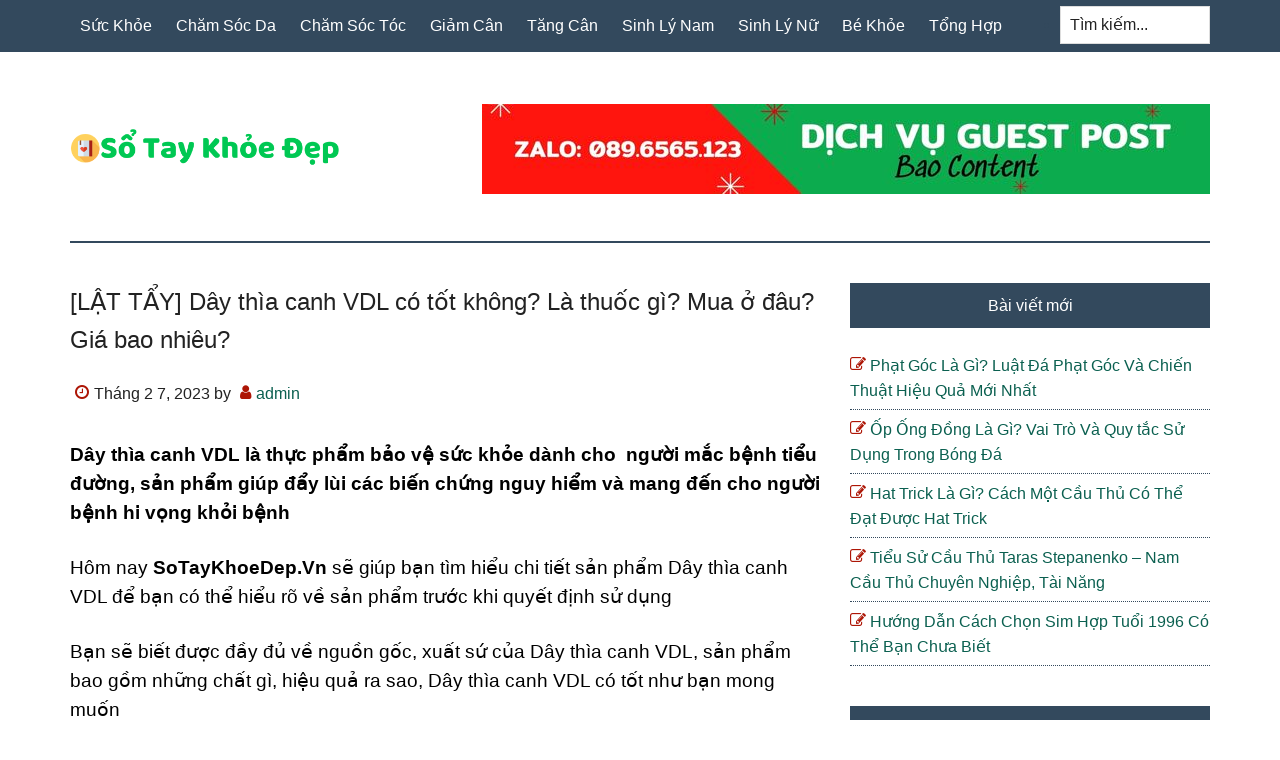

--- FILE ---
content_type: text/html; charset=UTF-8
request_url: https://sotaykhoedep.vn/day-thia-canh-vdl/
body_size: 19010
content:
<!DOCTYPE html>
<html lang="vi">
<head >
<meta charset="UTF-8" />
<meta name="viewport" content="width=device-width, initial-scale=1" />
<meta name='robots' content='index, follow, max-image-preview:large, max-snippet:-1, max-video-preview:-1' />

	<!-- This site is optimized with the Yoast SEO Premium plugin v26.7 (Yoast SEO v26.7) - https://yoast.com/wordpress/plugins/seo/ -->
	<title>[LẬT TẨY] Dây thìa canh VDL có tốt không? Là thuốc gì? Mua ở đâu? Giá bao nhiêu ?</title>
	<meta name="description" content="# REVIEW CHI TIẾT DÂY THÌA CANH VDL ⭐️✅⭐️ Của công ty nào? Thành phần - Tác dụng - Hiệu quả - Khách hàng đánh giá? Có tốt không? Mua ở đâu? Giá bao nhiêu ✅" />
	<link rel="canonical" href="https://sotaykhoedep.vn/day-thia-canh-vdl/" />
	<meta property="og:locale" content="vi_VN" />
	<meta property="og:type" content="article" />
	<meta property="og:title" content="[LẬT TẨY] Dây thìa canh VDL có tốt không? Là thuốc gì? Mua ở đâu? Giá bao nhiêu?" />
	<meta property="og:description" content="# REVIEW CHI TIẾT DÂY THÌA CANH VDL ⭐️✅⭐️ Của công ty nào? Thành phần - Tác dụng - Hiệu quả - Khách hàng đánh giá? Có tốt không? Mua ở đâu? Giá bao nhiêu ✅" />
	<meta property="og:url" content="https://sotaykhoedep.vn/day-thia-canh-vdl/" />
	<meta property="og:site_name" content="Sổ Tay Khỏe Đẹp" />
	<meta property="article:published_time" content="2023-02-07T06:25:50+00:00" />
	<meta property="article:modified_time" content="2023-03-11T03:48:03+00:00" />
	<meta property="og:image" content="https://sotaykhoedep.vn/wp-content/uploads/2023/02/1-1-279x300.png" />
	<meta name="author" content="admin" />
	<meta name="twitter:card" content="summary_large_image" />
	<meta name="twitter:label1" content="Được viết bởi" />
	<meta name="twitter:data1" content="admin" />
	<meta name="twitter:label2" content="Ước tính thời gian đọc" />
	<meta name="twitter:data2" content="12 phút" />
	<script type="application/ld+json" class="yoast-schema-graph">{"@context":"https://schema.org","@graph":[{"@type":"Article","@id":"https://sotaykhoedep.vn/day-thia-canh-vdl/#article","isPartOf":{"@id":"https://sotaykhoedep.vn/day-thia-canh-vdl/"},"author":{"name":"admin","@id":"https://sotaykhoedep.vn/#/schema/person/a96d78f9de3acb3e38e6610406166f7f"},"headline":"[LẬT TẨY] Dây thìa canh VDL có tốt không? Là thuốc gì? Mua ở đâu? Giá bao nhiêu?","datePublished":"2023-02-07T06:25:50+00:00","dateModified":"2023-03-11T03:48:03+00:00","mainEntityOfPage":{"@id":"https://sotaykhoedep.vn/day-thia-canh-vdl/"},"wordCount":3217,"commentCount":0,"publisher":{"@id":"https://sotaykhoedep.vn/#organization"},"image":{"@id":"https://sotaykhoedep.vn/day-thia-canh-vdl/#primaryimage"},"thumbnailUrl":"https://sotaykhoedep.vn/wp-content/uploads/2023/02/1-1-279x300.png","articleSection":["Sức Khỏe"],"inLanguage":"vi","potentialAction":[{"@type":"CommentAction","name":"Comment","target":["https://sotaykhoedep.vn/day-thia-canh-vdl/#respond"]}]},{"@type":"WebPage","@id":"https://sotaykhoedep.vn/day-thia-canh-vdl/","url":"https://sotaykhoedep.vn/day-thia-canh-vdl/","name":"[LẬT TẨY] Dây thìa canh VDL có tốt không? Là thuốc gì? Mua ở đâu? Giá bao nhiêu ?","isPartOf":{"@id":"https://sotaykhoedep.vn/#website"},"primaryImageOfPage":{"@id":"https://sotaykhoedep.vn/day-thia-canh-vdl/#primaryimage"},"image":{"@id":"https://sotaykhoedep.vn/day-thia-canh-vdl/#primaryimage"},"thumbnailUrl":"https://sotaykhoedep.vn/wp-content/uploads/2023/02/1-1-279x300.png","datePublished":"2023-02-07T06:25:50+00:00","dateModified":"2023-03-11T03:48:03+00:00","description":"# REVIEW CHI TIẾT DÂY THÌA CANH VDL ⭐️✅⭐️ Của công ty nào? Thành phần - Tác dụng - Hiệu quả - Khách hàng đánh giá? Có tốt không? Mua ở đâu? Giá bao nhiêu ✅","breadcrumb":{"@id":"https://sotaykhoedep.vn/day-thia-canh-vdl/#breadcrumb"},"inLanguage":"vi","potentialAction":[{"@type":"ReadAction","target":["https://sotaykhoedep.vn/day-thia-canh-vdl/"]}]},{"@type":"ImageObject","inLanguage":"vi","@id":"https://sotaykhoedep.vn/day-thia-canh-vdl/#primaryimage","url":"https://sotaykhoedep.vn/wp-content/uploads/2023/02/1-1.png","contentUrl":"https://sotaykhoedep.vn/wp-content/uploads/2023/02/1-1.png","width":653,"height":702},{"@type":"BreadcrumbList","@id":"https://sotaykhoedep.vn/day-thia-canh-vdl/#breadcrumb","itemListElement":[{"@type":"ListItem","position":1,"name":"Home","item":"https://sotaykhoedep.vn/"},{"@type":"ListItem","position":2,"name":"[LẬT TẨY] Dây thìa canh VDL có tốt không? Là thuốc gì? Mua ở đâu? Giá bao nhiêu?"}]},{"@type":"WebSite","@id":"https://sotaykhoedep.vn/#website","url":"https://sotaykhoedep.vn/","name":"Sổ Tay Khỏe Đẹp","description":"Sổ Tay Khỏe Đẹp ","publisher":{"@id":"https://sotaykhoedep.vn/#organization"},"potentialAction":[{"@type":"SearchAction","target":{"@type":"EntryPoint","urlTemplate":"https://sotaykhoedep.vn/?s={search_term_string}"},"query-input":{"@type":"PropertyValueSpecification","valueRequired":true,"valueName":"search_term_string"}}],"inLanguage":"vi"},{"@type":"Organization","@id":"https://sotaykhoedep.vn/#organization","name":"Sổ Tay Khỏe Đẹp","url":"https://sotaykhoedep.vn/","logo":{"@type":"ImageObject","inLanguage":"vi","@id":"https://sotaykhoedep.vn/#/schema/logo/image/","url":"https://sotaykhoedep.vn/wp-content/uploads/2023/02/2.png","contentUrl":"https://sotaykhoedep.vn/wp-content/uploads/2023/02/2.png","width":300,"height":300,"caption":"Sổ Tay Khỏe Đẹp"},"image":{"@id":"https://sotaykhoedep.vn/#/schema/logo/image/"}},{"@type":"Person","@id":"https://sotaykhoedep.vn/#/schema/person/a96d78f9de3acb3e38e6610406166f7f","name":"admin","image":{"@type":"ImageObject","inLanguage":"vi","@id":"https://sotaykhoedep.vn/#/schema/person/image/","url":"https://secure.gravatar.com/avatar/5bf6c58b0f58fd22df5b8ace9ac8d419a6bb7e4f4dd1e9f617c334ab374167c8?s=96&d=mm&r=g","contentUrl":"https://secure.gravatar.com/avatar/5bf6c58b0f58fd22df5b8ace9ac8d419a6bb7e4f4dd1e9f617c334ab374167c8?s=96&d=mm&r=g","caption":"admin"},"description":"Dược Phẩm Dạ Dày Happy Hỗ trợ điều trị hiệu quả dạ dày - trào ngược - HP hiện nay. Chuyển giao Công nghệ NovaSOL CURCUMIN thế hệ 4.0 mới nhất từ CHLB Đức .","sameAs":["https://sotaykhoedep.vn"]}]}</script>
	<!-- / Yoast SEO Premium plugin. -->


<link rel="alternate" title="oNhúng (JSON)" type="application/json+oembed" href="https://sotaykhoedep.vn/wp-json/oembed/1.0/embed?url=https%3A%2F%2Fsotaykhoedep.vn%2Fday-thia-canh-vdl%2F" />
<link rel="alternate" title="oNhúng (XML)" type="text/xml+oembed" href="https://sotaykhoedep.vn/wp-json/oembed/1.0/embed?url=https%3A%2F%2Fsotaykhoedep.vn%2Fday-thia-canh-vdl%2F&#038;format=xml" />
<style id='wp-img-auto-sizes-contain-inline-css' type='text/css'>
img:is([sizes=auto i],[sizes^="auto," i]){contain-intrinsic-size:3000px 1500px}
/*# sourceURL=wp-img-auto-sizes-contain-inline-css */
</style>
<link rel='stylesheet' id='paradise-css' href='https://sotaykhoedep.vn/wp-content/themes/paradise/style.css?ver=6.4.5' type='text/css' media='all' />
<style id='wp-emoji-styles-inline-css' type='text/css'>

	img.wp-smiley, img.emoji {
		display: inline !important;
		border: none !important;
		box-shadow: none !important;
		height: 1em !important;
		width: 1em !important;
		margin: 0 0.07em !important;
		vertical-align: -0.1em !important;
		background: none !important;
		padding: 0 !important;
	}
/*# sourceURL=wp-emoji-styles-inline-css */
</style>
<style id='wp-block-library-inline-css' type='text/css'>
:root{--wp-block-synced-color:#7a00df;--wp-block-synced-color--rgb:122,0,223;--wp-bound-block-color:var(--wp-block-synced-color);--wp-editor-canvas-background:#ddd;--wp-admin-theme-color:#007cba;--wp-admin-theme-color--rgb:0,124,186;--wp-admin-theme-color-darker-10:#006ba1;--wp-admin-theme-color-darker-10--rgb:0,107,160.5;--wp-admin-theme-color-darker-20:#005a87;--wp-admin-theme-color-darker-20--rgb:0,90,135;--wp-admin-border-width-focus:2px}@media (min-resolution:192dpi){:root{--wp-admin-border-width-focus:1.5px}}.wp-element-button{cursor:pointer}:root .has-very-light-gray-background-color{background-color:#eee}:root .has-very-dark-gray-background-color{background-color:#313131}:root .has-very-light-gray-color{color:#eee}:root .has-very-dark-gray-color{color:#313131}:root .has-vivid-green-cyan-to-vivid-cyan-blue-gradient-background{background:linear-gradient(135deg,#00d084,#0693e3)}:root .has-purple-crush-gradient-background{background:linear-gradient(135deg,#34e2e4,#4721fb 50%,#ab1dfe)}:root .has-hazy-dawn-gradient-background{background:linear-gradient(135deg,#faaca8,#dad0ec)}:root .has-subdued-olive-gradient-background{background:linear-gradient(135deg,#fafae1,#67a671)}:root .has-atomic-cream-gradient-background{background:linear-gradient(135deg,#fdd79a,#004a59)}:root .has-nightshade-gradient-background{background:linear-gradient(135deg,#330968,#31cdcf)}:root .has-midnight-gradient-background{background:linear-gradient(135deg,#020381,#2874fc)}:root{--wp--preset--font-size--normal:16px;--wp--preset--font-size--huge:42px}.has-regular-font-size{font-size:1em}.has-larger-font-size{font-size:2.625em}.has-normal-font-size{font-size:var(--wp--preset--font-size--normal)}.has-huge-font-size{font-size:var(--wp--preset--font-size--huge)}.has-text-align-center{text-align:center}.has-text-align-left{text-align:left}.has-text-align-right{text-align:right}.has-fit-text{white-space:nowrap!important}#end-resizable-editor-section{display:none}.aligncenter{clear:both}.items-justified-left{justify-content:flex-start}.items-justified-center{justify-content:center}.items-justified-right{justify-content:flex-end}.items-justified-space-between{justify-content:space-between}.screen-reader-text{border:0;clip-path:inset(50%);height:1px;margin:-1px;overflow:hidden;padding:0;position:absolute;width:1px;word-wrap:normal!important}.screen-reader-text:focus{background-color:#ddd;clip-path:none;color:#444;display:block;font-size:1em;height:auto;left:5px;line-height:normal;padding:15px 23px 14px;text-decoration:none;top:5px;width:auto;z-index:100000}html :where(.has-border-color){border-style:solid}html :where([style*=border-top-color]){border-top-style:solid}html :where([style*=border-right-color]){border-right-style:solid}html :where([style*=border-bottom-color]){border-bottom-style:solid}html :where([style*=border-left-color]){border-left-style:solid}html :where([style*=border-width]){border-style:solid}html :where([style*=border-top-width]){border-top-style:solid}html :where([style*=border-right-width]){border-right-style:solid}html :where([style*=border-bottom-width]){border-bottom-style:solid}html :where([style*=border-left-width]){border-left-style:solid}html :where(img[class*=wp-image-]){height:auto;max-width:100%}:where(figure){margin:0 0 1em}html :where(.is-position-sticky){--wp-admin--admin-bar--position-offset:var(--wp-admin--admin-bar--height,0px)}@media screen and (max-width:600px){html :where(.is-position-sticky){--wp-admin--admin-bar--position-offset:0px}}

/*# sourceURL=wp-block-library-inline-css */
</style><style id='global-styles-inline-css' type='text/css'>
:root{--wp--preset--aspect-ratio--square: 1;--wp--preset--aspect-ratio--4-3: 4/3;--wp--preset--aspect-ratio--3-4: 3/4;--wp--preset--aspect-ratio--3-2: 3/2;--wp--preset--aspect-ratio--2-3: 2/3;--wp--preset--aspect-ratio--16-9: 16/9;--wp--preset--aspect-ratio--9-16: 9/16;--wp--preset--color--black: #000000;--wp--preset--color--cyan-bluish-gray: #abb8c3;--wp--preset--color--white: #ffffff;--wp--preset--color--pale-pink: #f78da7;--wp--preset--color--vivid-red: #cf2e2e;--wp--preset--color--luminous-vivid-orange: #ff6900;--wp--preset--color--luminous-vivid-amber: #fcb900;--wp--preset--color--light-green-cyan: #7bdcb5;--wp--preset--color--vivid-green-cyan: #00d084;--wp--preset--color--pale-cyan-blue: #8ed1fc;--wp--preset--color--vivid-cyan-blue: #0693e3;--wp--preset--color--vivid-purple: #9b51e0;--wp--preset--gradient--vivid-cyan-blue-to-vivid-purple: linear-gradient(135deg,rgb(6,147,227) 0%,rgb(155,81,224) 100%);--wp--preset--gradient--light-green-cyan-to-vivid-green-cyan: linear-gradient(135deg,rgb(122,220,180) 0%,rgb(0,208,130) 100%);--wp--preset--gradient--luminous-vivid-amber-to-luminous-vivid-orange: linear-gradient(135deg,rgb(252,185,0) 0%,rgb(255,105,0) 100%);--wp--preset--gradient--luminous-vivid-orange-to-vivid-red: linear-gradient(135deg,rgb(255,105,0) 0%,rgb(207,46,46) 100%);--wp--preset--gradient--very-light-gray-to-cyan-bluish-gray: linear-gradient(135deg,rgb(238,238,238) 0%,rgb(169,184,195) 100%);--wp--preset--gradient--cool-to-warm-spectrum: linear-gradient(135deg,rgb(74,234,220) 0%,rgb(151,120,209) 20%,rgb(207,42,186) 40%,rgb(238,44,130) 60%,rgb(251,105,98) 80%,rgb(254,248,76) 100%);--wp--preset--gradient--blush-light-purple: linear-gradient(135deg,rgb(255,206,236) 0%,rgb(152,150,240) 100%);--wp--preset--gradient--blush-bordeaux: linear-gradient(135deg,rgb(254,205,165) 0%,rgb(254,45,45) 50%,rgb(107,0,62) 100%);--wp--preset--gradient--luminous-dusk: linear-gradient(135deg,rgb(255,203,112) 0%,rgb(199,81,192) 50%,rgb(65,88,208) 100%);--wp--preset--gradient--pale-ocean: linear-gradient(135deg,rgb(255,245,203) 0%,rgb(182,227,212) 50%,rgb(51,167,181) 100%);--wp--preset--gradient--electric-grass: linear-gradient(135deg,rgb(202,248,128) 0%,rgb(113,206,126) 100%);--wp--preset--gradient--midnight: linear-gradient(135deg,rgb(2,3,129) 0%,rgb(40,116,252) 100%);--wp--preset--font-size--small: 13px;--wp--preset--font-size--medium: 20px;--wp--preset--font-size--large: 36px;--wp--preset--font-size--x-large: 42px;--wp--preset--spacing--20: 0.44rem;--wp--preset--spacing--30: 0.67rem;--wp--preset--spacing--40: 1rem;--wp--preset--spacing--50: 1.5rem;--wp--preset--spacing--60: 2.25rem;--wp--preset--spacing--70: 3.38rem;--wp--preset--spacing--80: 5.06rem;--wp--preset--shadow--natural: 6px 6px 9px rgba(0, 0, 0, 0.2);--wp--preset--shadow--deep: 12px 12px 50px rgba(0, 0, 0, 0.4);--wp--preset--shadow--sharp: 6px 6px 0px rgba(0, 0, 0, 0.2);--wp--preset--shadow--outlined: 6px 6px 0px -3px rgb(255, 255, 255), 6px 6px rgb(0, 0, 0);--wp--preset--shadow--crisp: 6px 6px 0px rgb(0, 0, 0);}:where(.is-layout-flex){gap: 0.5em;}:where(.is-layout-grid){gap: 0.5em;}body .is-layout-flex{display: flex;}.is-layout-flex{flex-wrap: wrap;align-items: center;}.is-layout-flex > :is(*, div){margin: 0;}body .is-layout-grid{display: grid;}.is-layout-grid > :is(*, div){margin: 0;}:where(.wp-block-columns.is-layout-flex){gap: 2em;}:where(.wp-block-columns.is-layout-grid){gap: 2em;}:where(.wp-block-post-template.is-layout-flex){gap: 1.25em;}:where(.wp-block-post-template.is-layout-grid){gap: 1.25em;}.has-black-color{color: var(--wp--preset--color--black) !important;}.has-cyan-bluish-gray-color{color: var(--wp--preset--color--cyan-bluish-gray) !important;}.has-white-color{color: var(--wp--preset--color--white) !important;}.has-pale-pink-color{color: var(--wp--preset--color--pale-pink) !important;}.has-vivid-red-color{color: var(--wp--preset--color--vivid-red) !important;}.has-luminous-vivid-orange-color{color: var(--wp--preset--color--luminous-vivid-orange) !important;}.has-luminous-vivid-amber-color{color: var(--wp--preset--color--luminous-vivid-amber) !important;}.has-light-green-cyan-color{color: var(--wp--preset--color--light-green-cyan) !important;}.has-vivid-green-cyan-color{color: var(--wp--preset--color--vivid-green-cyan) !important;}.has-pale-cyan-blue-color{color: var(--wp--preset--color--pale-cyan-blue) !important;}.has-vivid-cyan-blue-color{color: var(--wp--preset--color--vivid-cyan-blue) !important;}.has-vivid-purple-color{color: var(--wp--preset--color--vivid-purple) !important;}.has-black-background-color{background-color: var(--wp--preset--color--black) !important;}.has-cyan-bluish-gray-background-color{background-color: var(--wp--preset--color--cyan-bluish-gray) !important;}.has-white-background-color{background-color: var(--wp--preset--color--white) !important;}.has-pale-pink-background-color{background-color: var(--wp--preset--color--pale-pink) !important;}.has-vivid-red-background-color{background-color: var(--wp--preset--color--vivid-red) !important;}.has-luminous-vivid-orange-background-color{background-color: var(--wp--preset--color--luminous-vivid-orange) !important;}.has-luminous-vivid-amber-background-color{background-color: var(--wp--preset--color--luminous-vivid-amber) !important;}.has-light-green-cyan-background-color{background-color: var(--wp--preset--color--light-green-cyan) !important;}.has-vivid-green-cyan-background-color{background-color: var(--wp--preset--color--vivid-green-cyan) !important;}.has-pale-cyan-blue-background-color{background-color: var(--wp--preset--color--pale-cyan-blue) !important;}.has-vivid-cyan-blue-background-color{background-color: var(--wp--preset--color--vivid-cyan-blue) !important;}.has-vivid-purple-background-color{background-color: var(--wp--preset--color--vivid-purple) !important;}.has-black-border-color{border-color: var(--wp--preset--color--black) !important;}.has-cyan-bluish-gray-border-color{border-color: var(--wp--preset--color--cyan-bluish-gray) !important;}.has-white-border-color{border-color: var(--wp--preset--color--white) !important;}.has-pale-pink-border-color{border-color: var(--wp--preset--color--pale-pink) !important;}.has-vivid-red-border-color{border-color: var(--wp--preset--color--vivid-red) !important;}.has-luminous-vivid-orange-border-color{border-color: var(--wp--preset--color--luminous-vivid-orange) !important;}.has-luminous-vivid-amber-border-color{border-color: var(--wp--preset--color--luminous-vivid-amber) !important;}.has-light-green-cyan-border-color{border-color: var(--wp--preset--color--light-green-cyan) !important;}.has-vivid-green-cyan-border-color{border-color: var(--wp--preset--color--vivid-green-cyan) !important;}.has-pale-cyan-blue-border-color{border-color: var(--wp--preset--color--pale-cyan-blue) !important;}.has-vivid-cyan-blue-border-color{border-color: var(--wp--preset--color--vivid-cyan-blue) !important;}.has-vivid-purple-border-color{border-color: var(--wp--preset--color--vivid-purple) !important;}.has-vivid-cyan-blue-to-vivid-purple-gradient-background{background: var(--wp--preset--gradient--vivid-cyan-blue-to-vivid-purple) !important;}.has-light-green-cyan-to-vivid-green-cyan-gradient-background{background: var(--wp--preset--gradient--light-green-cyan-to-vivid-green-cyan) !important;}.has-luminous-vivid-amber-to-luminous-vivid-orange-gradient-background{background: var(--wp--preset--gradient--luminous-vivid-amber-to-luminous-vivid-orange) !important;}.has-luminous-vivid-orange-to-vivid-red-gradient-background{background: var(--wp--preset--gradient--luminous-vivid-orange-to-vivid-red) !important;}.has-very-light-gray-to-cyan-bluish-gray-gradient-background{background: var(--wp--preset--gradient--very-light-gray-to-cyan-bluish-gray) !important;}.has-cool-to-warm-spectrum-gradient-background{background: var(--wp--preset--gradient--cool-to-warm-spectrum) !important;}.has-blush-light-purple-gradient-background{background: var(--wp--preset--gradient--blush-light-purple) !important;}.has-blush-bordeaux-gradient-background{background: var(--wp--preset--gradient--blush-bordeaux) !important;}.has-luminous-dusk-gradient-background{background: var(--wp--preset--gradient--luminous-dusk) !important;}.has-pale-ocean-gradient-background{background: var(--wp--preset--gradient--pale-ocean) !important;}.has-electric-grass-gradient-background{background: var(--wp--preset--gradient--electric-grass) !important;}.has-midnight-gradient-background{background: var(--wp--preset--gradient--midnight) !important;}.has-small-font-size{font-size: var(--wp--preset--font-size--small) !important;}.has-medium-font-size{font-size: var(--wp--preset--font-size--medium) !important;}.has-large-font-size{font-size: var(--wp--preset--font-size--large) !important;}.has-x-large-font-size{font-size: var(--wp--preset--font-size--x-large) !important;}
/*# sourceURL=global-styles-inline-css */
</style>

<style id='classic-theme-styles-inline-css' type='text/css'>
/*! This file is auto-generated */
.wp-block-button__link{color:#fff;background-color:#32373c;border-radius:9999px;box-shadow:none;text-decoration:none;padding:calc(.667em + 2px) calc(1.333em + 2px);font-size:1.125em}.wp-block-file__button{background:#32373c;color:#fff;text-decoration:none}
/*# sourceURL=/wp-includes/css/classic-themes.min.css */
</style>
<link rel='stylesheet' id='ez-toc-css' href='https://sotaykhoedep.vn/wp-content/plugins/easy-table-of-contents/assets/css/screen.min.css?ver=2.0.80' type='text/css' media='all' />
<style id='ez-toc-inline-css' type='text/css'>
div#ez-toc-container .ez-toc-title {font-size: 120%;}div#ez-toc-container .ez-toc-title {font-weight: 500;}div#ez-toc-container ul li , div#ez-toc-container ul li a {font-size: 95%;}div#ez-toc-container ul li , div#ez-toc-container ul li a {font-weight: 500;}div#ez-toc-container nav ul ul li {font-size: 90%;}div#ez-toc-container {width: 100%;}.ez-toc-box-title {font-weight: bold; margin-bottom: 10px; text-align: center; text-transform: uppercase; letter-spacing: 1px; color: #666; padding-bottom: 5px;position:absolute;top:-4%;left:5%;background-color: inherit;transition: top 0.3s ease;}.ez-toc-box-title.toc-closed {top:-25%;}
.ez-toc-container-direction {direction: ltr;}.ez-toc-counter ul{counter-reset: item ;}.ez-toc-counter nav ul li a::before {content: counters(item, '.', decimal) '. ';display: inline-block;counter-increment: item;flex-grow: 0;flex-shrink: 0;margin-right: .2em; float: left; }.ez-toc-widget-direction {direction: ltr;}.ez-toc-widget-container ul{counter-reset: item ;}.ez-toc-widget-container nav ul li a::before {content: counters(item, '.', decimal) '. ';display: inline-block;counter-increment: item;flex-grow: 0;flex-shrink: 0;margin-right: .2em; float: left; }
/*# sourceURL=ez-toc-inline-css */
</style>
<link rel='stylesheet' id='paradise-menu-search-css' href='https://sotaykhoedep.vn/wp-content/themes/paradise/css/menu-search.css?ver=6.4.5' type='text/css' media='all' />
<link rel='stylesheet' id='paradise-back-to-top-css' href='https://sotaykhoedep.vn/wp-content/themes/paradise/css/back-to-top.css?ver=6.4.5' type='text/css' media='all' />
<link rel='stylesheet' id='paradise-posts-navigation-css' href='https://sotaykhoedep.vn/wp-content/themes/paradise/css/posts-navigation.css?ver=6.4.5' type='text/css' media='all' />
<link rel='stylesheet' id='paradise-related-posts-css' href='https://sotaykhoedep.vn/wp-content/themes/paradise/lib/related-posts/data/related-posts.css?ver=6.4.5' type='text/css' media='all' />
<link rel='stylesheet' id='paradise-icomoon-css' href='https://sotaykhoedep.vn/wp-content/themes/paradise/css/icomoon.css?ver=6.4.5' type='text/css' media='all' />
<link rel='stylesheet' id='simple-social-icons-font-css' href='https://sotaykhoedep.vn/wp-content/plugins/simple-social-icons/css/style.css?ver=4.0.0' type='text/css' media='all' />
<script type="text/javascript" src="https://sotaykhoedep.vn/wp-includes/js/jquery/jquery.min.js?ver=3.7.1" id="jquery-core-js"></script>
<script type="text/javascript" src="https://sotaykhoedep.vn/wp-includes/js/jquery/jquery-migrate.min.js?ver=3.4.1" id="jquery-migrate-js"></script>
<link rel="https://api.w.org/" href="https://sotaykhoedep.vn/wp-json/" /><link rel="alternate" title="JSON" type="application/json" href="https://sotaykhoedep.vn/wp-json/wp/v2/posts/2184" /><style type="text/css">.site-title a { background: url(https://sotaykhoedep.vn/wp-content/uploads/2023/02/1.png) no-repeat !important; }</style>
<link rel="icon" href="https://sotaykhoedep.vn/wp-content/uploads/2023/02/2-100x100.png" sizes="32x32" />
<link rel="icon" href="https://sotaykhoedep.vn/wp-content/uploads/2023/02/2.png" sizes="192x192" />
<link rel="apple-touch-icon" href="https://sotaykhoedep.vn/wp-content/uploads/2023/02/2.png" />
<meta name="msapplication-TileImage" content="https://sotaykhoedep.vn/wp-content/uploads/2023/02/2.png" />
<link rel='stylesheet' id='wpcb-social-share-buttons-css' href='https://sotaykhoedep.vn/wp-content/plugins/wpcb-social-share-buttons/css/style.css?ver=1.0' type='text/css' media='all' />
</head>
<body class="wp-singular post-template-default single single-post postid-2184 single-format-standard wp-theme-genesis wp-child-theme-paradise custom-header header-image content-sidebar genesis-breadcrumbs-hidden genesis-footer-widgets-visible primary-nav"><a href="#" class="to-top" title="Back to top"></a><div class="site-container"><nav class="nav-primary" aria-label="Main"><div class="wrap"><ul id="menu-main" class="menu genesis-nav-menu menu-primary js-superfish"><li id="menu-item-2368" class="menu-item menu-item-type-taxonomy menu-item-object-category current-post-ancestor current-menu-parent current-post-parent menu-item-2368"><a href="https://sotaykhoedep.vn/suc-khoe/"><span >Sức Khỏe</span></a></li>
<li id="menu-item-2363" class="menu-item menu-item-type-taxonomy menu-item-object-category menu-item-2363"><a href="https://sotaykhoedep.vn/cham-soc-da/"><span >Chăm Sóc Da</span></a></li>
<li id="menu-item-2364" class="menu-item menu-item-type-taxonomy menu-item-object-category menu-item-2364"><a href="https://sotaykhoedep.vn/cham-soc-toc/"><span >Chăm Sóc Tóc</span></a></li>
<li id="menu-item-2365" class="menu-item menu-item-type-taxonomy menu-item-object-category menu-item-2365"><a href="https://sotaykhoedep.vn/giam-can/"><span >Giảm Cân</span></a></li>
<li id="menu-item-2369" class="menu-item menu-item-type-taxonomy menu-item-object-category menu-item-2369"><a href="https://sotaykhoedep.vn/tang-can/"><span >Tăng Cân</span></a></li>
<li id="menu-item-2366" class="menu-item menu-item-type-taxonomy menu-item-object-category menu-item-2366"><a href="https://sotaykhoedep.vn/sinh-ly-nam/"><span >Sinh Lý Nam</span></a></li>
<li id="menu-item-2367" class="menu-item menu-item-type-taxonomy menu-item-object-category menu-item-2367"><a href="https://sotaykhoedep.vn/sinh-ly-nu/"><span >Sinh Lý Nữ</span></a></li>
<li id="menu-item-2362" class="menu-item menu-item-type-taxonomy menu-item-object-category menu-item-2362"><a href="https://sotaykhoedep.vn/be-khoe/"><span >Bé Khỏe</span></a></li>
<li id="menu-item-2370" class="menu-item menu-item-type-taxonomy menu-item-object-category menu-item-2370"><a href="https://sotaykhoedep.vn/tong-hop/"><span >Tổng Hợp</span></a></li>
<li class="right search"><form class="search-form" method="get" action="https://sotaykhoedep.vn/" role="search"><label class="search-form-label screen-reader-text" for="searchform-1">Tìm kiếm...</label><input class="search-form-input" type="search" name="s" id="searchform-1" placeholder="Tìm kiếm..."><input class="search-form-submit" type="submit" value="Search"><meta content="https://sotaykhoedep.vn/?s={s}"></form></li></ul></div></nav><header class="site-header"><div class="wrap"><div class="title-area"><p class="site-title"><a href="https://sotaykhoedep.vn/">Sổ Tay Khỏe Đẹp </a></p><p class="site-description">Sổ Tay Khỏe Đẹp </p></div><div class="widget-area header-widget-area"><section id="media_image-4" class="widget widget_media_image"><div class="widget-wrap"><img width="728" height="90" src="https://sotaykhoedep.vn/wp-content/uploads/2023/02/Zalo-0896565123.jpg" class="image wp-image-1765  attachment-full size-full" alt="" style="max-width: 100%; height: auto;" decoding="async" fetchpriority="high" srcset="https://sotaykhoedep.vn/wp-content/uploads/2023/02/Zalo-0896565123.jpg 728w, https://sotaykhoedep.vn/wp-content/uploads/2023/02/Zalo-0896565123-300x37.jpg 300w" sizes="(max-width: 728px) 100vw, 728px" /></div></section>
</div></div></header><div class="site-inner"><div class="content-sidebar-wrap"><main class="content"><article class="post-2184 post type-post status-publish format-standard category-suc-khoe entry" aria-label="[LẬT TẨY] Dây thìa canh VDL có tốt không? Là thuốc gì? Mua ở đâu? Giá bao nhiêu?"><header class="entry-header"><h1 class="entry-title">[LẬT TẨY] Dây thìa canh VDL có tốt không? Là thuốc gì? Mua ở đâu? Giá bao nhiêu?</h1>
<p class="entry-meta"><time class="entry-time">Tháng 2 7, 2023</time> by <span class="entry-author"><a href="https://sotaykhoedep.vn/author/admin/" class="entry-author-link" rel="author"><span class="entry-author-name">admin</span></a></span>  </p></header><div class="entry-content"><div id="ftwp-postcontent">
<p><strong><span style="color: #000000; font-size: 18.6667px;">Dây thìa canh VDL là thực phẩm bảo vệ sức khỏe dành cho  người mắc bệnh tiểu đường, sản phẩm giúp đẩy lùi các biến chứng nguy hiểm và mang đến cho người bệnh hi vọng khỏi bệnh</span></strong></p>
<p><span style="color: #000000; font-size: 18.6667px;">Hôm nay <strong>SoTayKhoeDep.Vn</strong> sẽ giúp bạn tìm hiểu chi tiết sản phẩm Dây thìa canh VDL để bạn có thể hiểu rõ về sản phẩm trước khi quyết định sử dụng</span></p>
<p><span style="color: #000000; font-size: 18.6667px;">Bạn sẽ biết được đầy đủ về nguồn gốc, xuất sứ của Dây thìa canh VDL, sản phẩm bao gồm những chất gì, hiệu quả ra sao, Dây thìa canh VDL có tốt như bạn mong muốn</span></p>
<p><img decoding="async" class="size-medium wp-image-2985 aligncenter" src="https://sotaykhoedep.vn/wp-content/uploads/2023/02/1-1-279x300.png" alt="" width="279" height="300" srcset="https://sotaykhoedep.vn/wp-content/uploads/2023/02/1-1-279x300.png 279w, https://sotaykhoedep.vn/wp-content/uploads/2023/02/1-1.png 653w" sizes="(max-width: 279px) 100vw, 279px" /></p>
<div id="ez-toc-container" class="ez-toc-v2_0_80 counter-hierarchy ez-toc-counter ez-toc-grey ez-toc-container-direction">
<div class="ez-toc-title-container">
<p class="ez-toc-title" style="cursor:inherit">Mục Lục Bài Viết</p>
<span class="ez-toc-title-toggle"><a href="#" class="ez-toc-pull-right ez-toc-btn ez-toc-btn-xs ez-toc-btn-default ez-toc-toggle" aria-label="Toggle Table of Content"><span class="ez-toc-js-icon-con"><span class=""><span class="eztoc-hide" style="display:none;">Toggle</span><span class="ez-toc-icon-toggle-span"><svg style="fill: #999;color:#999" xmlns="http://www.w3.org/2000/svg" class="list-377408" width="20px" height="20px" viewBox="0 0 24 24" fill="none"><path d="M6 6H4v2h2V6zm14 0H8v2h12V6zM4 11h2v2H4v-2zm16 0H8v2h12v-2zM4 16h2v2H4v-2zm16 0H8v2h12v-2z" fill="currentColor"></path></svg><svg style="fill: #999;color:#999" class="arrow-unsorted-368013" xmlns="http://www.w3.org/2000/svg" width="10px" height="10px" viewBox="0 0 24 24" version="1.2" baseProfile="tiny"><path d="M18.2 9.3l-6.2-6.3-6.2 6.3c-.2.2-.3.4-.3.7s.1.5.3.7c.2.2.4.3.7.3h11c.3 0 .5-.1.7-.3.2-.2.3-.5.3-.7s-.1-.5-.3-.7zM5.8 14.7l6.2 6.3 6.2-6.3c.2-.2.3-.5.3-.7s-.1-.5-.3-.7c-.2-.2-.4-.3-.7-.3h-11c-.3 0-.5.1-.7.3-.2.2-.3.5-.3.7s.1.5.3.7z"/></svg></span></span></span></a></span></div>
<nav><ul class='ez-toc-list ez-toc-list-level-1 eztoc-toggle-hide-by-default' ><li class='ez-toc-page-1 ez-toc-heading-level-2'><a class="ez-toc-link ez-toc-heading-1" href="#THONG_TIN_TONG_QUAN_DAY_THIA_CANH_VDL" >THÔNG TIN TỔNG QUAN DÂY THÌA CANH VDL</a></li><li class='ez-toc-page-1 ez-toc-heading-level-2'><a class="ez-toc-link ez-toc-heading-2" href="#DAY_THIA_CANH_VDL_LA_THUOC_GI" >DÂY THÌA CANH VDL LÀ THUỐC GÌ?</a></li><li class='ez-toc-page-1 ez-toc-heading-level-2'><a class="ez-toc-link ez-toc-heading-3" href="#NGUON_GOC_DAY_THIA_CANH_VDL" >NGUỒN GỐC DÂY THÌA CANH VDL</a></li><li class='ez-toc-page-1 ez-toc-heading-level-2'><a class="ez-toc-link ez-toc-heading-4" href="#THANH_PHAN_CUA_DAY_THIA_CANH_VDL" >THÀNH PHẦN CỦA DÂY THÌA CANH VDL</a></li><li class='ez-toc-page-1 ez-toc-heading-level-2'><a class="ez-toc-link ez-toc-heading-5" href="#DAY_THIA_CANH_VDL_CO_TOT_KHONG" >DÂY THÌA CANH VDL CÓ TỐT KHÔNG?</a></li><li class='ez-toc-page-1 ez-toc-heading-level-2'><a class="ez-toc-link ez-toc-heading-6" href="#DAY_THIA_CANH_VDL_CO_TAC_DUNG_GI" >DÂY THÌA CANH VDL CÓ TÁC DỤNG GÌ?</a></li><li class='ez-toc-page-1 ez-toc-heading-level-2'><a class="ez-toc-link ez-toc-heading-7" href="#CO_CHE_TAC_DONG_CUA_DAY_THIA_CANH_VDL" >CƠ CHẾ TÁC ĐỘNG CỦA DÂY THÌA CANH VDL</a></li><li class='ez-toc-page-1 ez-toc-heading-level-2'><a class="ez-toc-link ez-toc-heading-8" href="#UU_DIEM_CUA_DAY_THIA_CANH_VDL" >ƯU ĐIỂM CỦA DÂY THÌA CANH VDL</a></li><li class='ez-toc-page-1 ez-toc-heading-level-2'><a class="ez-toc-link ez-toc-heading-9" href="#NHUOC_DIEM_CUA_DAY_THIA_CANH_VDL" >NHƯỢC ĐIỂM CỦA DÂY THÌA CANH VDL</a></li><li class='ez-toc-page-1 ez-toc-heading-level-2'><a class="ez-toc-link ez-toc-heading-10" href="#DAY_THIA_CANH_VDL_MUA_O_DAU" >DÂY THÌA CANH VDL MUA Ở ĐÂU</a></li><li class='ez-toc-page-1 ez-toc-heading-level-2'><a class="ez-toc-link ez-toc-heading-11" href="#CACH_DUNG_DAY_THIA_CANH_VDL" >CÁCH DÙNG DÂY THÌA CANH VDL</a></li><li class='ez-toc-page-1 ez-toc-heading-level-2'><a class="ez-toc-link ez-toc-heading-12" href="#LUU_Y_TRONG_QUA_TRINH_DAY_THIA_CANH_VDL" >LƯU Ý TRONG QUÁ TRÌNH DÂY THÌA CANH VDL</a></li><li class='ez-toc-page-1 ez-toc-heading-level-2'><a class="ez-toc-link ez-toc-heading-13" href="#DAY_THIA_CANH_VDL_GIA_BAO_NHIEU" >DÂY THÌA CANH VDL GIÁ BAO NHIÊU?</a></li><li class='ez-toc-page-1 ez-toc-heading-level-2'><a class="ez-toc-link ez-toc-heading-14" href="#FQA_CAY_HOI_THUONG_GAP_VE_DAY_THIA_CANH_VDL" >(FQA) CÂY HỎI THƯỜNG GẶP VỀ DÂY THÌA CANH VDL</a><ul class='ez-toc-list-level-3' ><li class='ez-toc-heading-level-3'><a class="ez-toc-link ez-toc-heading-15" href="#Day_thia_canh_VDL_mot_hop_co_bao_nhieu_vien" >Dây thìa canh VDL một hộp có bao nhiêu viên</a></li><li class='ez-toc-page-1 ez-toc-heading-level-3'><a class="ez-toc-link ez-toc-heading-16" href="#Day_thia_canh_VDL_co_tac_dung_phu_khong" >Dây thìa canh VDL có tác dụng phụ không?</a></li><li class='ez-toc-page-1 ez-toc-heading-level-3'><a class="ez-toc-link ez-toc-heading-17" href="#Day_thia_canh_VDL_dung_bao_lau_thi_co_hieu_qua" >Dây thìa canh VDL dùng bao lâu thì có hiệu quả?</a></li><li class='ez-toc-page-1 ez-toc-heading-level-3'><a class="ez-toc-link ez-toc-heading-18" href="#Day_thia_canh_VDL_co_hang_gia_khong" >Dây thìa canh VDL có hàng giả không?</a></li><li class='ez-toc-page-1 ez-toc-heading-level-3'><a class="ez-toc-link ez-toc-heading-19" href="#Co_ban_o_hieu_thuoc_khong" >Có bán ở hiệu thuốc không?</a></li></ul></li><li class='ez-toc-page-1 ez-toc-heading-level-2'><a class="ez-toc-link ez-toc-heading-20" href="#TONG_KET" >TỔNG KẾT </a></li></ul></nav></div>
<h2 id="ftoc-heading-1" class="ftwp-heading"><span class="ez-toc-section" id="THONG_TIN_TONG_QUAN_DAY_THIA_CANH_VDL"></span><strong><span style="color: #ff6600;">THÔNG TIN TỔNG QUAN DÂY THÌA CANH VDL </span></strong><span class="ez-toc-section-end"></span></h2>
<div class="su-note" style="border-color: #e5dc4c; border-radius: 3px; -moz-border-radius: 3px; -webkit-border-radius: 3px;">
<div class="su-note-inner su-u-clearfix su-u-trim" style="background-color: #fff666; border-color: #ffffff; color: #333333; border-radius: 3px; -moz-border-radius: 3px; -webkit-border-radius: 3px;">
<p><span style="color: #000000; font-size: 18.6667px;"><strong>NHÀ SẢN XUẤT: </strong><span style="color: #000000;"><span style="font-size: 18.6667px;">Công ty cổ phần KOBAMA</span></span></span></p>
<p><strong><span style="color: #000000; font-size: 18.6667px;">THÀNH PHẦN:</span></strong></p>
<p><span style="color: #000000; font-size: 18.6667px;">♦ Mướp đắng rừng, cỏ ngọt, dây thìa canh, hương nhu tía</span></p>
<p><strong><span style="color: #000000; font-size: 18.6667px;">CÔNG DỤNG:</span></strong></p>
<p><span style="color: #000000; font-size: 18.6667px;">♦ Hỗ trợ giảm đường huyết</span></p>
<p><span style="color: #000000; font-size: 18.6667px;">♦ Hỗ trợ giảm nguy cơ biến chứng do tiểu đường</span></p>
<p><strong><span style="color: #000000; font-size: 18.6667px;">ĐỊNH DẠNG: </span></strong><span style="color: #000000; font-size: 18.6667px;">Viên nén</span></p>
<p><strong><span style="color: #000000; font-size: 18.6667px;">TIÊU CHUẨN:</span></strong><span style="color: #000000; font-size: 18.6667px;"> GMP, ISO 9001</span></p>
</div>
</div>
<h2 id="ftoc-heading-2" class="ftwp-heading"><span class="ez-toc-section" id="DAY_THIA_CANH_VDL_LA_THUOC_GI"></span><strong><span style="color: #ff6600;">DÂY THÌA CANH VDL LÀ THUỐC GÌ?</span></strong><span class="ez-toc-section-end"></span></h2>
<p><span style="color: #000000;"><span style="font-size: 18.6667px;">Dây thìa canh VDL là thực phẩm sức khỏe hỗ trợ điều trị bệnh tiểu đường thế hệ mới</span></span></p>
<p><span style="color: #000000;"><span style="font-size: 18.6667px;">Ổn định đường huyết nhờ sự kết hợp của những thành phần từ thiên nhiên </span></span></p>
<p><span style="color: #000000;"><span style="font-size: 18.6667px;">Sản phẩm là dòng nghiên cứu với xu hướng điều trị tiểu đường hiện đại</span></span><span style="font-size: 18.6667px; color: #000000;"> giúp người bệnh cải thiện tình trạng bệnh nhanh chóng</span></p>
<p><span style="color: #000000;"><span style="font-size: 18.6667px;">Bệnh nhân sẽ có một sức khỏe hoàn toàn mới với Dây thìa canh VDL</span></span></p>
<p><span style="color: #000000;"><span style="font-size: 18.6667px;">Bạn lưu ý sản phẩm này không phải là thuốc, không có tác dụng thay thế thuốc chữa bệnh</span></span></p>
<table style="width: 100%; border-collapse: collapse; border-style: inset; border-color: #001eff;" border="5">
<tbody>
<tr>
<td style="width: 100%;"><span style="color: #ff0000;"><strong><span style="font-size: 18.6667px;">Có thể bạn quan tâm </span></strong></span></p>
<ul>
<li><span style="color: #000000;"><span style="font-size: 18.6667px;">Thuốc <strong>Diagood</strong> trị tiểu đường có tốt không? Mua ở đâu?</span></span></li>
<li><span style="color: #000000;"><span style="font-size: 18.6667px;"><strong>Hạ Khang Đường</strong> có giúp ổn định đường huyết không? Giá bao nhiêu? </span></span></li>
<li><span style="color: #000000;"><span style="font-size: 18.6667px;">Viên tiểu đường <strong>TD Fig</strong> có hiệu quả không? Bán ở đâu?</span></span></li>
</ul>
</td>
</tr>
</tbody>
</table>
<h2 id="ftoc-heading-3" class="ftwp-heading"><span class="ez-toc-section" id="NGUON_GOC_DAY_THIA_CANH_VDL"></span><strong><span style="color: #ff6600;">NGUỒN GỐC DÂY THÌA CANH VDL</span></strong><span class="ez-toc-section-end"></span></h2>
<p><span style="color: #000000;"><span style="font-size: 18.6667px;">Dây thìa canh VDL được sản xuất tại Công ty cổ phần KOBAMA với dây chuyền công nghệ hiện đại theo tiêu chuân GMP của Bộ Y Tế</span></span></p>
<p><span style="color: #000000;"><span style="font-size: 18.6667px;">Nguồn nguyên liệu sản xuất hoàn toàn được nuôi trồng trong nước không hề chứa các chất hóa học nào</span></span></p>
<p><span style="color: #000000;"><span style="font-size: 18.6667px;">Sản phẩm được Bộ Y Tế kiểm duyệt an toàn, đảm bảo chất lượng trước khi bán ra thị trường theo số 2039/2019/ĐKSP </span></span></p>
<p><span style="color: #000000;"><span style="font-size: 18.6667px;">Như vậy Dây thìa canh VDL là sản phẩm có nguồn gốc rõ ràng, được chứng nhận an toàn, bạn có thể yên tâm sử dụng</span></span></p>
<h2 id="ftoc-heading-4" class="ftwp-heading"><span class="ez-toc-section" id="THANH_PHAN_CUA_DAY_THIA_CANH_VDL"></span><strong><span style="color: #ff6600;">THÀNH PHẦN CỦA </span></strong><strong><span style="color: #ff6600;">DÂY THÌA CANH VDL</span></strong><span class="ez-toc-section-end"></span></h2>
<p><span style="color: #000000;"><span style="font-size: 18.6667px;">Dây thìa canh VDL được điều chế từ những dược lý đặc trị tiểu đường từ lâu đời cụ thể bao gồm các bài thuốc sau</span></span></p>
<p><strong><span style="color: #000000;"><span style="font-size: 18.6667px;">1. DÂY THÌA CANH</span></span></strong></p>
<p><span style="color: #000000;"><span style="font-size: 18.6667px;">Là thành phần chính của sản phẩm đây được coi như là khắc tinh của bệnh tiểu đường</span></span></p>
<p><span style="color: #000000;"><span style="font-size: 18.6667px;">Nó kích thích sản sinh insulin ở tuyến tụy cân bằng lại đường huyết trong cơ thể người bệnh</span></span></p>
<p><span style="color: #000000;"><span style="font-size: 18.6667px;">Hỗ trợ rất tốt trong quá trình điều trị cũng như ngăn chặn các biến chứng nguy hiểm của bệnh</span></span></p>
<p><span style="color: #000000;"><span style="font-size: 18.6667px;"><strong>2. MƯỚP ĐẮNG</strong></span></span></p>
<p><span style="color: #000000;"><span style="font-size: 18.6667px;">Mướp đắng cũng là thành phần quyen thuộc thường xuyên được người mắc bệnh tiểu đường sử dụng</span></span></p>
<p><span style="color: #000000;"><span style="font-size: 18.6667px;">Trong mướp đắng có chứa các chất polypeptid-P, charantin và vicine – có công dụng giúp ức chế sự chuyển hóa và hấp thu đường trong cơ thể.</span></span></p>
<p><span style="color: #000000;"><span style="font-size: 18.6667px;"> Vì vậy, mướp đắng mang đến tác dụng tuyệt vời trong việc ngăn ngừa bệnh tiểu đường cũng như giúp ổn định đường huyết ở người bệnh</span></span></p>
<p><span style="color: #000000;"><span style="font-size: 18.6667px;"><strong>3. CỎ NGỌT</strong></span></span></p>
<p><span style="color: #000000;"><span style="font-size: 18.6667px;">Giảm nhu cầu tinh bột và đường vì vậy</span></span><span style="font-size: 18.6667px; color: #000000;"> Cỏ ngọt có thể giúp người bệnh cảm thấy thoải mái hơn</span></p>
<p><span style="font-size: 18.6667px; color: #000000;">Thành phần này rất phù hợp với chế độ ăn kiêng đặc biệt của bệnh nhân tiểu đường</span></p>
<p><span style="font-size: 18.6667px; color: #000000;">Trong cỏ ngọt có chứa Steviosid – một glucosid có vị ngọt gấp 300 lần đường kính </span><span style="font-size: 18.6667px; color: #000000;">saccharoza</span><span style="font-size: 18.6667px; color: #000000;"> nhưng không mang năng lượng. </span></p>
<p><span style="font-size: 18.6667px; color: #000000;">Carbonhydrate, Protein, chất béo… có lợi cho sức khỏe của bệnh nhân tiểu đường</span></p>
<p><span style="color: #000000;"><span style="font-size: 18.6667px;"><strong>4. HƯƠNG NHU TÍA</strong></span></span></p>
<p><span style="color: #000000;"><span style="font-size: 18.6667px;">Trong hương nhu tía có các chất chống oxi hóa, là thảo dược bảo vệ sức khỏe, gia tăng sức đề kháng cho cơ thể</span></span></p>
<p><span style="color: #000000;"><span style="font-size: 18.6667px;">Giúp người bệnh nâng cao chất lượng sức khỏe bản thân ngăn ngừa bệnh tật và mệt mỏi</span></span></p>
<table style="width: 100%; border-collapse: collapse; border-style: inset; border-color: #001eff;" border="5">
<tbody>
<tr>
<td style="width: 100%;"><span style="color: #ff0000;"><strong><span style="font-size: 18.6667px;">Bài viết nhiều người xem</span></strong></span></p>
<ul>
<li><span style="font-size: 14pt;">Review thuốc <strong>Hạ Đường Tâm An</strong> có tốt không? Giá bao nhiêu?</span></li>
</ul>
</td>
</tr>
</tbody>
</table>
<h2 id="ftoc-heading-5" class="ftwp-heading"><span class="ez-toc-section" id="DAY_THIA_CANH_VDL_CO_TOT_KHONG"></span><strong><span style="color: #ff6600;">DÂY THÌA CANH VDL </span></strong><strong><span style="color: #ff6600;">CÓ TỐT KHÔNG?</span></strong><span class="ez-toc-section-end"></span></h2>
<p><span style="color: #000000;"><span style="font-size: 18.6667px;">Dây thìa canh VDL là hàng Việt Nam Chính ngạch do công ty KOBAMA, một thương hiệu chuyên sản xuất những sản phẩm sức khỏe từ nguồn thiên nhiên trong nước</span></span></p>
<p><span style="color: #000000;"><span style="font-size: 18.6667px;">Sản phẩm của công ty KOBAMA rất nổi tiếng và đảm bảo chất lượng được nhiều người biết tới như Sâm ngọc linh,….</span></span></p>
<p><span style="color: #000000;"><span style="font-size: 18.6667px;">Vì vậy người dùng có thể an tâm về chất lượng hiệu quả và độ tin tưởng với Dây thìa canh VDL</span></span></p>
<p><span style="color: #000000;"><span style="font-size: 18.6667px;">Hơn hết sản phẩm là thành quả nghiên cứu cảu các tiến sĩ khoa học Việt Nam nên phát huy tác dụng gấp nhiều lần các liệu thuốc thông thường</span></span></p>
<p><span style="color: #000000;"><span style="font-size: 18.6667px;">Mang lại kết quả nhanh chóng giúp người bệnh cảm nhận sự chuyển biến tích cực chỉ sau một liệu trình điều trị</span></span></p>
<h2 id="ftoc-heading-6" class="ftwp-heading"><span class="ez-toc-section" id="DAY_THIA_CANH_VDL_CO_TAC_DUNG_GI"></span><strong><span style="color: #ff6600;">DÂY THÌA CANH VDL </span></strong><strong><span style="color: #ff6600;">CÓ TÁC DỤNG GÌ?</span></strong><span class="ez-toc-section-end"></span></h2>
<p><span style="color: #000000;"><span style="font-size: 18.6667px;"><strong><span style="font-size: 140%; color: #0000ff;">★</span></strong>Giúp giảm nhanh chỉ số đường huyết cho người bệnh, cân bằng lại cơ thể giúp người dùng cảm thấy nhẹ nhõm hơn</span></span></p>
<p><span style="color: #000000;"><span style="font-size: 18.6667px;"><strong><span style="font-size: 140%; color: #0000ff;">★</span></strong>Ức chế các biến chứng của bệnh giúp người dùng có thể tránh khỏi những biến chứng nguy hiểm do tiểu đường để lại</span></span></p>
<p><span style="color: #000000;"><span style="font-size: 18.6667px;"><span style="color: #0000ff;"><strong><span style="font-size: 140%; color: #0000ff;">★</span></strong></span>Loại bỏ độc tố trong cơ thể nâng cao sức khỏe, sức đề kháng cho người dùng</span></span></p>
<p><span style="color: #000000;"><span style="font-size: 18.6667px;"><strong><span style="font-size: 140%; color: #0000ff;">★</span></strong>Cải thiện các triệu chứng khó chịu như nước, tiểu nhiều, tiểu đêm, tê bì chân tay, cơ thể suy nhược, tăng/giảm cân bất thường, đau vai gáy, mỏi gối,….</span></span></p>
<p><span style="color: #000000;"><span style="font-size: 18.6667px;"><strong><span style="font-size: 140%; color: #0000ff;">★</span></strong>Ngoài ra sản phẩm còn kích thích tuyến tụy sản sinh insulin giúp người bệnh sớm thoát khỏi  căn bệnh tiểu đường nguy hiểm</span></span></p>
<h2 id="ftoc-heading-7" class="ftwp-heading"><span class="ez-toc-section" id="CO_CHE_TAC_DONG_CUA_DAY_THIA_CANH_VDL"></span><strong><span style="color: #ff6600;">CƠ CHẾ TÁC ĐỘNG CỦA DÂY THÌA CANH VDL</span></strong><span class="ez-toc-section-end"></span></h2>
<p><span style="color: #000000;"><span style="font-size: 18.6667px;"><span style="font-size: 18.6667px; color: #000000;">Dây thìa canh VDL làm việc với cách thức hấp thu và chuyển hóa lượng đường trong máu</span></span></span></p>
<p><span style="color: #000000;"><span style="font-size: 18.6667px;"><span style="font-size: 18.6667px; color: #000000;">Từ đó cho thấy kết quả chỉ số đường huyết của người bệnh tiêu giảm đáng kể cùng với chỉ số cholesterol và lipit cũng giảm theo</span></span></span></p>
<p><span style="color: #000000;"><span style="font-size: 18.6667px;"><span style="font-size: 18.6667px; color: #000000;">Tiếp theo thành phần của nó cũng thẩm thấu sâu vào trong khoang ruột của người bệnh </span></span></span></p>
<p><span style="color: #000000;"><span style="font-size: 18.6667px;"><span style="font-size: 18.6667px; color: #000000;">Giúp hạn chế hấp thu lượng đường có trong thức ăn và chuyển hóa chúng thành năng lượng</span></span></span></p>
<p><span style="color: #000000;"><span style="font-size: 18.6667px;"><span style="font-size: 18.6667px; color: #000000;">Cuối cùng nhờ những hoạt chất đặc biệt có trong dây thìa canh sẽ kích thích hoocmon sản sinh insulin ngăn chăn bệnh tiểu đường phát triển để lại biến chứng</span></span></span><span style="color: #000000; font-size: 18.6667px;">  </span></p>
<h2 id="ftoc-heading-8" class="ftwp-heading"><span class="ez-toc-section" id="UU_DIEM_CUA_DAY_THIA_CANH_VDL"></span><strong><span style="color: #ff6600;">ƯU ĐIỂM CỦA DÂY THÌA CANH VDL</span></strong><span class="ez-toc-section-end"></span></h2>
<p><span style="color: #000000;"><span style="font-size: 18.6667px;"><span style="font-size: 18.6667px; color: #000000;"><span style="color: #ff6600;"><strong><span style="color: #0000ff;">✓</span></strong></span>Dây thìa canh VDL có thành phần thảo dược tự nhiên an toàn, hiệu quả cao</span></span></span></p>
<p><span style="color: #000000;"><span style="font-size: 18.6667px;"><span style="font-size: 18.6667px; color: #000000;"><span style="color: #ff6600;"><strong><span style="color: #0000ff;">✓</span></strong></span>Sản xuất trên dây chuyền hiện đại chuẩn GMP được Bộ Y Tế chứng nhận an toàn</span></span></span></p>
<p><span style="color: #000000;"><span style="font-size: 18.6667px;"><span style="font-size: 18.6667px; color: #000000;"><span style="color: #ff6600;"><strong><span style="color: #0000ff;">✓</span></strong></span>Chuyên gia tư vấn sử dụng, công ty đồng hành trong suốt quá trình sử dụng</span></span></span></p>
<p><span style="color: #000000;"><span style="font-size: 18.6667px;"><span style="font-size: 18.6667px; color: #000000;"><span style="color: #ff6600;"><strong><span style="color: #0000ff;">✓</span></strong></span>Giá thành hợp lý, phù hợp với đa số người dùng</span></span></span></p>
<h2 id="ftoc-heading-9" class="ftwp-heading"><span class="ez-toc-section" id="NHUOC_DIEM_CUA_DAY_THIA_CANH_VDL"></span><strong><span style="color: #ff6600;">NHƯỢC ĐIỂM CỦA DÂY THÌA CANH VDL</span></strong><span class="ez-toc-section-end"></span></h2>
<p><span style="font-size: 14pt; color: #000000;"><strong>&gt;</strong> Dây thìa canh VDL cần thời gian để phát huy hiệu quả, không nhanh như khi dùng thuốc nên bạn cần kiên trì sử dụng</span></p>
<p><span style="font-size: 14pt; color: #000000;"><strong>&gt;</strong> Nếu bạn dị ứng hay mẫn cảm với thành phần nào có trong sản phẩm thì không dùng được</span></p>
<h2 id="ftoc-heading-10" class="ftwp-heading"><span class="ez-toc-section" id="DAY_THIA_CANH_VDL_MUA_O_DAU"></span><strong><span style="color: #ff6600;">DÂY THÌA CANH VDL </span></strong><strong><span style="color: #ff6600;">MUA Ở ĐÂU</span></strong><span class="ez-toc-section-end"></span></h2>
<p><span style="color: #000000;"><span style="font-size: 18.6667px;"><span style="font-size: 18.6667px; color: #000000;">Dây thìa canh VDL đang được Công ty Komaba phân phối chính hãng tại <strong>website chính thức của sản phẩm </strong></span></span></span></p>
<p><span style="color: #000000;"><span style="font-size: 18.6667px;"><span style="font-size: 18.6667px; color: #000000;">Bạn nên mua hàng tại đây để mua được sản phẩm chính hãng 100% trực tiếp từ công ty, đảm bảo chất lượng </span></span></span></p>
<p><span style="color: #000000;"><span style="font-size: 18.6667px;"><span style="font-size: 18.6667px; color: #000000;">Và bạn còn được chuyên gia của công ty tư vấn, đồng hành trong suốt quá trình sử dụng Dây thìa canh VDL</span></span></span></p>
<p><span style="color: #000000;"><span style="font-size: 18.6667px;"><span style="font-size: 18.6667px; color: #000000;"> Để mua hàng bạn hãy trup cập vào websie để lại tên và SĐT </span></span></span></p>
<p><span style="color: #000000;"><span style="font-size: 18.6667px;"><span style="font-size: 18.6667px; color: #000000;">Sáu đó bạn sẽ được chuyên gia của Công ty Komaba tư vấn chi tiết về sản phẩm </span></span></span></p>
<p><span style="color: #000000;"><span style="font-size: 18.6667px;"><span style="font-size: 18.6667px; color: #000000;">Sau khi tư vấn bạn xác nhận lại thông tin đặt hàng, và sau vài ngày bạn sẽ được công ty giao hàng đến tận nhà</span></span></span><strong><span style="color: #ff6600;">ĐỐI TƯỢNG DÙNG </span></strong><strong><span style="color: #ff6600;">DÂY THÌA CANH VDL</span></strong></p>
<p><span style="color: #000000;"><span style="font-size: 18.6667px;"><span style="font-size: 14pt; color: #000000;"><span class="old"><span style="color: #0000ff;">►</span></span></span> Những ai đang bị mắc bệnh tiểu đường ở nhiều giai đoạn khác nhau đều có thể sử dụng</span></span></p>
<p><span style="color: #000000;"><span style="font-size: 18.6667px;"><span style="font-size: 14pt; color: #000000;"><span class="old"><span style="color: #0000ff;">►</span></span></span> Sản phẩm dành cho cả nam và nữ đang hoặc có nguy cơ mắc bệnh</span></span></p>
<p><span style="color: #000000;"><span style="font-size: 18.6667px;"><span style="font-size: 14pt; color: #000000;"><span class="old"><span style="color: #0000ff;">►</span></span></span> Người muốn nâng cao sức khỏe và giảm các biến chứng của tiểu đường cũng nên dùng Dây thìa canh VDL</span></span></p>
<h2 id="ftoc-heading-12" class="ftwp-heading"><span class="ez-toc-section" id="CACH_DUNG_DAY_THIA_CANH_VDL"></span><strong><span style="color: #ff6600;">CÁCH DÙNG </span></strong><strong><span style="color: #ff6600;">DÂY THÌA CANH VDL</span></strong><span class="ez-toc-section-end"></span></h2>
<p><span style="color: #000000;"><span style="font-size: 18.6667px;">Bạn hãy ghi nhớ hướng dẫn sử dụng từ công ty để sử dụng sản phẩm mang lại hiệu quả tốt nhất nhé</span></span></p>
<p><span style="color: #000000;"><span style="font-size: 18.6667px;"><span style="font-size: 140%; color: #0000ff;">♦</span> 1 ngày bạn uống 2 lần viên vào bữa sáng và tối</span></span></p>
<p><span style="color: #000000;"><span style="font-size: 18.6667px;"><span style="font-size: 140%; color: #0000ff;">♦</span> M</span></span><span style="color: #000000; font-size: 18.6667px;">ỗi lần uống 2</span><span style="color: #000000; font-size: 18.6667px;"> </span></p>
<p><span style="color: #000000;"><span style="font-size: 18.6667px;"><span style="font-size: 140%; color: #0000ff;">♦</span> Uống trước hoặc sau khi ăn 30p</span></span></p>
<h2 id="ftoc-heading-13" class="ftwp-heading"><span class="ez-toc-section" id="LUU_Y_TRONG_QUA_TRINH_DAY_THIA_CANH_VDL"></span><strong><span style="color: #ff6600;">LƯU Ý TRONG QUÁ TRÌNH </span></strong><strong><span style="color: #ff6600;">DÂY THÌA CANH VDL</span></strong><span class="ez-toc-section-end"></span></h2>
<p><span style="color: #ff6600;"><strong><span style="font-size: 18.6667px;"><span style="color: #0000ff;">✓</span></span></strong></span><span style="color: #000000;"><span style="font-size: 18.6667px;">Dây thìa canh VDL là thực phẩm hỗ trợ, hiệu quả nhanh hay chậm còn tùy cơ địa từng người</span></span></p>
<p><span style="color: #ff6600;"><strong><span style="font-size: 18.6667px;"><span style="color: #0000ff;">✓</span></span></strong></span><span style="color: #000000;"><span style="font-size: 18.6667px;">Khi đã quyết định sử dụng bạn nên dùng đúng theo liệu trình được tư vấn, dùng đều không nên bỏ dở giữa chừng hoặc ngày uống, ngày không</span></span></p>
<p><span style="color: #000000;"><span style="font-size: 18.6667px;"><span style="color: #ff6600;"><strong><span style="color: #0000ff;">✓ </span></strong></span> Nếu bạn dị ứng với bất kỳ thành phần nào có trong sản phẩm thì không nên dùng, hoặc cần tham khảo ý kiến bác sĩ trước khi sử dụng</span></span></p>
<p><span style="color: #ff6600;"><strong><span style="font-size: 18.6667px;"><span style="color: #0000ff;">✓</span></span></strong></span><span style="color: #000000;"><span style="font-size: 18.6667px;">Nếu bạn đang dùng thuốc tiểu đường thì không được bỏ, chỉ dùng Dây thìa canh VDL, bạn nên kết hợp cả hai, hoặc tham khảo ý kiến bác sĩ đang điều trị cho bạn</span></span></p>
<h2 id="ftoc-heading-14" class="ftwp-heading"><span class="ez-toc-section" id="DAY_THIA_CANH_VDL_GIA_BAO_NHIEU"></span><strong><span style="color: #ff6600;">DÂY THÌA CANH VDL </span></strong><strong><span style="color: #ff6600;">GIÁ BAO NHIÊU?</span></strong><span class="ez-toc-section-end"></span></h2>
<p><span style="font-weight: 400; font-size: 14pt; color: #000000;">Dây thìa canh VDL đang có giá bán là <strong>350.000 VNĐ/1 hộp </strong></span></p>
<p><span style="font-weight: 400; font-size: 14pt; color: #000000;">Đây là một mức giá hợp lý, phù hợp với đa số mọi người </span></p>
<p><span style="font-weight: 400; font-size: 14pt; color: #000000;">Và hôm nay nếu bạn mua hàng tại trang chủ của Dây thìa canh VDL </span></p>
<p><span style="font-weight: 400; font-size: 14pt; color: #000000;">Bạn sẽ nhận được ưu đãi chỉ còn <strong>950.000 VNĐ/1 liệu trình</strong></span></p>
<p><span style="font-weight: 400; font-size: 14pt; color: #000000;">Bạn đang cần mua thì hãy tranh thủ tận dụng ngay nhé!</span></p>
<h2 id="ftoc-heading-15" class="ftwp-heading"><span class="ez-toc-section" id="FQA_CAY_HOI_THUONG_GAP_VE_DAY_THIA_CANH_VDL"></span><strong><span style="color: #ff6600;">(FQA) CÂY HỎI THƯỜNG GẶP VỀ DÂY THÌA CANH VDL</span></strong><span class="ez-toc-section-end"></span></h2>
<h3 id="ftoc-heading-16" class="ftwp-heading"><span class="ez-toc-section" id="Day_thia_canh_VDL_mot_hop_co_bao_nhieu_vien"></span><strong><span style="color: #000000;">Dây thìa canh VDL một hộp có bao nhiêu viên</span></strong><span class="ez-toc-section-end"></span></h3>
<p><span style="color: #000000;"><span style="font-size: 18.6667px;"><span style="text-decoration: underline;"><em>Trả lời:</em></span> 1 hộp sản phẩm có 300 viên dạng nén</span></span></p>
<h3 id="ftoc-heading-17" class="ftwp-heading"><span class="ez-toc-section" id="Day_thia_canh_VDL_co_tac_dung_phu_khong"></span><strong><span style="color: #000000;">Dây thìa canh VDL có tác dụng phụ không?</span></strong><span class="ez-toc-section-end"></span></h3>
<p><span style="color: #000000;"><span style="font-size: 18.6667px;"><span style="text-decoration: underline;"><em>Trả lời: </em></span>Sản phẩm có thành phần dược liệu tự nhiên 100%, an toàn, không tác dụng phụ </span></span></p>
<p><span style="color: #000000;"><span style="font-size: 18.6667px;">Nhựng bạn lưu ý nếu dị ứng với thành phần nào thì không nên dùng hoặc tham khảo bác sĩ</span></span></p>
<h3 id="ftoc-heading-18" class="ftwp-heading"><span class="ez-toc-section" id="Day_thia_canh_VDL_dung_bao_lau_thi_co_hieu_qua"></span><strong><span style="color: #000000;">Dây thìa canh VDL dùng bao lâu thì có hiệu quả?</span></strong><span class="ez-toc-section-end"></span></h3>
<p><span style="color: #000000;"><span style="font-size: 18.6667px;"><span style="text-decoration: underline;"><em>Trả lời:  </em></span>Sản phẩm phát huy hiệu quả tốt nhất khi bạn dùng đủ 1 liệu trình trong 2 – 3 tháng, tuy nhiên hiệu quả nhanh hay chậm còn tùy cơ địa của từng người</span></span></p>
<h3 id="ftoc-heading-19" class="ftwp-heading"><span class="ez-toc-section" id="Day_thia_canh_VDL_co_hang_gia_khong"></span><strong><span style="color: #000000;">Dây thìa canh VDL có hàng giả không?</span></strong><span class="ez-toc-section-end"></span></h3>
<p><span style="font-size: 14pt; color: #000000;">Hiện nay trên thị trường đã xuất hiện Dây thìa canh VDL giả bán ở những nơi không rõ nguồn gốc, giá bán thấp hơn rất nhiều so với giá bán niêm yết </span></p>
<p><span style="font-size: 14pt; color: #000000;">Khi mua phải hàng giả, sử dụng không hiệu quả, lại làm ảnh hưởng đến sức khỏe của bạn, tiền mất, tật mang</span></p>
<p><span style="font-size: 14pt; color: #000000;">Vì vậy để tránh mua phải hàng giả, hàng nhái bạn nên đặt hàng trực tiếp từ Công ty Kobama để mua được sản phẩm chính hãng, đảm bảo an toàn khi sử dụng</span></p>
<h3 id="ftoc-heading-20" class="ftwp-heading"><span class="ez-toc-section" id="Co_ban_o_hieu_thuoc_khong"></span><strong><span style="color: #000000;">Có bán ở hiệu thuốc không?</span></strong><span class="ez-toc-section-end"></span></h3>
<p><span style="color: #000000;"><span style="font-size: 18.6667px;"><span style="text-decoration: underline;"><em>Trả lời:  </em></span>Dây thìa canh VDL hiện chưa bán ở hiệu thuốc. Bạn hãy đặt hàng chính hãng từ Công ty Kobama  tại <strong>trang chủ của sản phẩm</strong></span></span></p>
<h2 id="ftoc-heading-21" class="ftwp-heading"><span class="ez-toc-section" id="TONG_KET"></span><strong><span style="color: #ff6600;">TỔNG KẾT </span></strong><span class="ez-toc-section-end"></span></h2>
<p><span style="font-weight: 400; font-size: 14pt; color: #000000;">Tiểu đường là căn bệnh nguy hiểm, điều trị khó khăn và mang lại nhiều biến chứng nguy hiểm cho người bệnh </span></p>
<p><span style="font-weight: 400; font-size: 14pt; color: #000000;">Bệnh nhân thường có nguy cơ tử vong do biến chứng của căn bệnh này gây ra như hoại tử, suy tim, tai biến,….</span></p>
<p><span style="font-weight: 400; font-size: 14pt; color: #000000;">Bạn đang cần một giải pháp hỗ trợ điều trị hiệu quả căn bệnh này, thì Dây thìa canh VDL là một sản phẩm chất lượng</span></p>
<p><span style="font-weight: 400; font-size: 14pt; color: #000000;">Mang lại hiệu quả tốt giúp bạn ổn định đường huyết, hỗ trợ điều trị tận gốc căn bệnh quái ác này</span></p>
<table style="width: 100%; border-collapse: collapse; border-style: inset; border-color: #001eff;" border="5">
<tbody>
<tr>
<td style="width: 100%;"><span style="color: #ff0000;"><strong><span style="font-size: 18.6667px;">Có thể bạn chưa biết</span></strong></span></p>
<ul>
<li><span style="font-weight: 400; font-size: 14pt; color: #000000;">Tìm hiểu chi tiết về <strong>Vinacao Dây Thìa Canh</strong> </span></li>
<li><span style="font-weight: 400; font-size: 14pt; color: #000000;">Viên quế đường huyết <strong>BeinNutri</strong> có tốt thật không?</span></li>
<li><span style="font-weight: 400; font-size: 14pt; color: #000000;">Thốc tiểu đường <strong>Suga Hold</strong> có hiệu quả không? Bán ở đâu</span></li>
</ul>
</td>
</tr>
</tbody>
</table>
</div>
<div class="social-share"><span class="sharetitle"></span><ul class="share-list"><li class="icon facebook"><a  href="https://www.facebook.com/sharer/sharer.php?u=https://sotaykhoedep.vn/day-thia-canh-vdl/" onclick="window.open(this.href,'', 'left=20,top=20,width=550,height=320');return false;" target="_blank"><i class="fa fa-facebook"></i><span>Share on Facebook</span></a></li><li class="icon twitter"><a  href="https://twitter.com/intent/tweet?text=%5BL%E1%BA%ACT+T%E1%BA%A8Y%5D+D%C3%A2y+th%C3%ACa+canh+VDL+c%C3%B3+t%E1%BB%91t+kh%C3%B4ng%3F+L%C3%A0+thu%E1%BB%91c+g%C3%AC%3F+Mua+%E1%BB%9F+%C4%91%C3%A2u%3F+Gi%C3%A1+bao+nhi%C3%AAu%3F&amp;url=https://sotaykhoedep.vn/day-thia-canh-vdl/" onclick="window.open(this.href,'', 'left=20,top=20,width=550,height=320');return false;" target="_blank"><i class="fa fa-twitter"></i><span>Tweet on Twitter</span></a></li><li class="icon linkedin"><a  href="https://www.linkedin.com/shareArticle?mini=true&url=https://sotaykhoedep.vn/day-thia-canh-vdl/&amp;title=[LẬT TẨY] Dây thìa canh VDL có tốt không? Là thuốc gì? Mua ở đâu? Giá bao nhiêu?" onclick="window.open(this.href,'', 'left=20,top=20,width=550,height=320');return false;" target="_blank"><i class="fa fa-linkedin"></i><span>Share on LinkedIn</span></a></li></ul></div></div><div class="related"><h3 class="related-title">Bài Viết Liên Quan</h3><div class="related-posts"><div class="related-post"><a href="https://sotaykhoedep.vn/bai-tap-yoga-giup-vai-thon/" rel="bookmark" title="Liên kết tới Các Bài Tập Yoga Giúp Vai Thon Phái Đẹp Không Nên Bỏ Qua"><img width="350" height="200" src="https://sotaykhoedep.vn/wp-content/uploads/2024/11/tap-yoga-2-350x200.jpg" class="related-post-image" alt="" decoding="async" loading="lazy" /></a><div class="related-post-info"><a class="related-post-title" href="https://sotaykhoedep.vn/bai-tap-yoga-giup-vai-thon/" rel="bookmark" title="Liên kết tới Các Bài Tập Yoga Giúp Vai Thon Phái Đẹp Không Nên Bỏ Qua">Các Bài Tập Yoga Giúp Vai Thon Phái Đẹp Không Nên Bỏ Qua</a></div></div><div class="related-post"><a href="https://sotaykhoedep.vn/may-tap-toan-than-co-tac-dung-gi/" rel="bookmark" title="Liên kết tới Máy Tập Toàn Thân Có Tác Dụng Gì? ⚡️ +10 Lợi Ích Máy Tập Toàn Thân"><img width="350" height="200" src="https://sotaykhoedep.vn/wp-content/uploads/2023/08/mC3A1y_tE1BAADp_toC3A0n_thC3A2n_eliptical_shua_bh6500e-nagigym-2-350x200.jpg" class="related-post-image" alt="Máy tập toàn thân có tác dụng gì?" decoding="async" loading="lazy" /></a><div class="related-post-info"><a class="related-post-title" href="https://sotaykhoedep.vn/may-tap-toan-than-co-tac-dung-gi/" rel="bookmark" title="Liên kết tới Máy Tập Toàn Thân Có Tác Dụng Gì? ⚡️ +10 Lợi Ích Máy Tập Toàn Thân">Máy Tập Toàn Thân Có Tác Dụng Gì? ⚡️ +10 Lợi Ích Máy Tập Toàn Thân</a></div></div><div class="related-post"><a href="https://sotaykhoedep.vn/may-song-xung-kich-la-gi/" rel="bookmark" title="Liên kết tới Máy Sóng Xung Kích Là Gì? ⚡️ Vai Trò Của Máy Sóng Xung Kích Là Gì?"><img width="350" height="200" src="https://sotaykhoedep.vn/wp-content/uploads/2023/07/20230502_song-xung-kich-4-350x200.jpg" class="related-post-image" alt="" decoding="async" loading="lazy" /></a><div class="related-post-info"><a class="related-post-title" href="https://sotaykhoedep.vn/may-song-xung-kich-la-gi/" rel="bookmark" title="Liên kết tới Máy Sóng Xung Kích Là Gì? ⚡️ Vai Trò Của Máy Sóng Xung Kích Là Gì?">Máy Sóng Xung Kích Là Gì? ⚡️ Vai Trò Của Máy Sóng Xung Kích Là Gì?</a></div></div></div></div><footer class="entry-footer"><p class="entry-meta"><span class="entry-categories">Danh Mục: <a href="https://sotaykhoedep.vn/suc-khoe/" rel="category tag">Sức Khỏe</a></span></p></footer></article><div class="adjacent-entry-pagination pagination"><div class="pagination-previous alignleft"><a href="https://sotaykhoedep.vn/maxxgain/" rel="prev"><span class="screen-reader-text">Previous Post: </span><span class="adjacent-post-link">&#xAB; [LẬT TẨY] Viên tăng cân MaxxGain có tốt không? Mua ở đâu? Giá bao nhiêu</span></a></div><div class="pagination-next alignright"><a href="https://sotaykhoedep.vn/evaskin-complex/" rel="next"><span class="screen-reader-text">Next Post: </span><span class="adjacent-post-link">[GIẬT MÌNH] Evaskin Complex có tốt không? Là thuốc gì? Mua ở đâu? Giá bao nhiêu? &#xBB;</span></a></div></div></main><aside class="sidebar sidebar-primary widget-area" role="complementary" aria-label="Primary Sidebar"><h2 class="genesis-sidebar-title screen-reader-text">Primary Sidebar</h2>
		<section id="recent-posts-3" class="widget widget_recent_entries"><div class="widget-wrap">
		<h3 class="widgettitle widget-title">Bài viết mới</h3>

		<ul>
											<li>
					<a href="https://sotaykhoedep.vn/phat-goc-la-gi/">Phạt Góc Là Gì? Luật Đá Phạt Góc Và Chiến Thuật Hiệu Quả Mới Nhất</a>
									</li>
											<li>
					<a href="https://sotaykhoedep.vn/op-ong-dong-la-gi/">Ốp Ống Đồng Là Gì? Vai Trò Và Quy tắc Sử Dụng Trong Bóng Đá</a>
									</li>
											<li>
					<a href="https://sotaykhoedep.vn/hat-trick-la-gi/">Hat Trick Là Gì? Cách Một Cầu Thủ Có Thể Đạt Được Hat Trick</a>
									</li>
											<li>
					<a href="https://sotaykhoedep.vn/tieu-su-cau-thu-taras-stepanenko/">Tiểu Sử Cầu Thủ Taras Stepanenko &#8211; Nam Cầu Thủ Chuyên Nghiệp, Tài Năng</a>
									</li>
											<li>
					<a href="https://sotaykhoedep.vn/cach-chon-sim-hop-tuoi-1996/">Hướng Dẫn Cách Chọn Sim Hợp Tuổi 1996 Có Thể Bạn Chưa Biết</a>
									</li>
					</ul>

		</div></section>
<section id="categories-5" class="widget widget_categories"><div class="widget-wrap"><h3 class="widgettitle widget-title">Danh mục</h3>

			<ul>
					<li class="cat-item cat-item-85"><a href="https://sotaykhoedep.vn/be-khoe/">Bé Khỏe</a>
</li>
	<li class="cat-item cat-item-80"><a href="https://sotaykhoedep.vn/cham-soc-da/">Chăm Sóc Da</a>
</li>
	<li class="cat-item cat-item-86"><a href="https://sotaykhoedep.vn/cham-soc-toc/">Chăm Sóc Tóc</a>
</li>
	<li class="cat-item cat-item-81"><a href="https://sotaykhoedep.vn/giam-can/">Giảm Cân</a>
</li>
	<li class="cat-item cat-item-82"><a href="https://sotaykhoedep.vn/sinh-ly-nam/">Sinh Lý Nam</a>
</li>
	<li class="cat-item cat-item-83"><a href="https://sotaykhoedep.vn/sinh-ly-nu/">Sinh Lý Nữ</a>
</li>
	<li class="cat-item cat-item-79"><a href="https://sotaykhoedep.vn/suc-khoe/">Sức Khỏe</a>
</li>
	<li class="cat-item cat-item-84"><a href="https://sotaykhoedep.vn/tang-can/">Tăng Cân</a>
</li>
	<li class="cat-item cat-item-1"><a href="https://sotaykhoedep.vn/tong-hop/">Tổng Hợp</a>
</li>
			</ul>

			</div></section>
<section id="simple-social-icons-4" class="widget simple-social-icons"><div class="widget-wrap"><h3 class="widgettitle widget-title">Theo Dõi MXH</h3>
<ul class="aligncenter"><li class="ssi-facebook"><a href="https://www.facebook.com/sotaykhoedep.vnn/" ><svg role="img" class="social-facebook" aria-labelledby="social-facebook-4"><title id="social-facebook-4">Facebook</title><use xlink:href="https://sotaykhoedep.vn/wp-content/plugins/simple-social-icons/symbol-defs.svg#social-facebook"></use></svg></a></li><li class="ssi-flickr"><a href="https://www.flickr.com/people/sotaykhoedep/" ><svg role="img" class="social-flickr" aria-labelledby="social-flickr-4"><title id="social-flickr-4">Flickr</title><use xlink:href="https://sotaykhoedep.vn/wp-content/plugins/simple-social-icons/symbol-defs.svg#social-flickr"></use></svg></a></li><li class="ssi-instagram"><a href="https://www.instagram.com/sotaykhoedep.vn" ><svg role="img" class="social-instagram" aria-labelledby="social-instagram-4"><title id="social-instagram-4">Instagram</title><use xlink:href="https://sotaykhoedep.vn/wp-content/plugins/simple-social-icons/symbol-defs.svg#social-instagram"></use></svg></a></li><li class="ssi-linkedin"><a href="https://www.linkedin.com/in/sotaykhoedep/" ><svg role="img" class="social-linkedin" aria-labelledby="social-linkedin-4"><title id="social-linkedin-4">LinkedIn</title><use xlink:href="https://sotaykhoedep.vn/wp-content/plugins/simple-social-icons/symbol-defs.svg#social-linkedin"></use></svg></a></li><li class="ssi-pinterest"><a href="https://www.pinterest.com/sotaykhoedepvn/" ><svg role="img" class="social-pinterest" aria-labelledby="social-pinterest-4"><title id="social-pinterest-4">Pinterest</title><use xlink:href="https://sotaykhoedep.vn/wp-content/plugins/simple-social-icons/symbol-defs.svg#social-pinterest"></use></svg></a></li><li class="ssi-reddit"><a href="https://www.reddit.com/user/sotaykhoedepvn/" ><svg role="img" class="social-reddit" aria-labelledby="social-reddit-4"><title id="social-reddit-4">Reddit</title><use xlink:href="https://sotaykhoedep.vn/wp-content/plugins/simple-social-icons/symbol-defs.svg#social-reddit"></use></svg></a></li><li class="ssi-tumblr"><a href="https://www.tumblr.com/sotaykhoedep" ><svg role="img" class="social-tumblr" aria-labelledby="social-tumblr-4"><title id="social-tumblr-4">Tumblr</title><use xlink:href="https://sotaykhoedep.vn/wp-content/plugins/simple-social-icons/symbol-defs.svg#social-tumblr"></use></svg></a></li><li class="ssi-twitter"><a href="https://twitter.com/sotaykhoedepvn" ><svg role="img" class="social-twitter" aria-labelledby="social-twitter-4"><title id="social-twitter-4">Twitter</title><use xlink:href="https://sotaykhoedep.vn/wp-content/plugins/simple-social-icons/symbol-defs.svg#social-twitter"></use></svg></a></li><li class="ssi-youtube"><a href="https://www.youtube.com/@sotaykhoedep" ><svg role="img" class="social-youtube" aria-labelledby="social-youtube-4"><title id="social-youtube-4">YouTube</title><use xlink:href="https://sotaykhoedep.vn/wp-content/plugins/simple-social-icons/symbol-defs.svg#social-youtube"></use></svg></a></li></ul></div></section>
<section id="media_image-3" class="widget widget_media_image"><div class="widget-wrap"><h3 class="widgettitle widget-title">Quảng Cáo</h3>
<img width="360" height="300" src="https://sotaykhoedep.vn/wp-content/uploads/2023/02/logo.png" class="image wp-image-1767  attachment-full size-full" alt="" style="max-width: 100%; height: auto;" title="Quảng Cáo" decoding="async" loading="lazy" srcset="https://sotaykhoedep.vn/wp-content/uploads/2023/02/logo.png 360w, https://sotaykhoedep.vn/wp-content/uploads/2023/02/logo-300x250.png 300w" sizes="auto, (max-width: 360px) 100vw, 360px" /></div></section>
<section id="text-6" class="widget widget_text"><div class="widget-wrap">			<div class="textwidget"></div>
		</div></section>
</aside></div></div><div class="footer-widgets"><h2 class="genesis-sidebar-title screen-reader-text">Footer</h2><div class="wrap"><div class="widget-area footer-widgets-1 footer-widget-area"><section id="text-3" class="widget widget_text"><div class="widget-wrap"><h3 class="widgettitle widget-title">Về Chúng Tôi</h3>
			<div class="textwidget"><p><a href="https://sotaykhoedep.vn/"><strong>SoTayKhoeDep.Vn</strong></a> – Chuyên trang chia sẻ kiến thức về làm đẹp và sức khỏe</p>
<p><em><strong>*</strong>Lưu ý chúng tôi không bán hàng, chúng tôi chỉ review thông tin về  các sản phẩm liên quan. </em><em>Hiệu quả các sản phẩm còn tùy cơ địa của từng người</em></p>
</div>
		</div></section>
</div><div class="widget-area footer-widgets-2 footer-widget-area"><section id="text-4" class="widget widget_text"><div class="widget-wrap"><h3 class="widgettitle widget-title">Liên hệ</h3>
			<div class="textwidget"><ul>
<li><strong>Địa chỉ:</strong> R6 Royal City, 72A Nguyễn Trãi, Thanh Xuân, Hà Nội</li>
<li><strong>Email:</strong> sotaykhoedep@gmail.com</li>
</ul>
</div>
		</div></section>
</div><div class="widget-area footer-widgets-3 footer-widget-area"><section id="text-5" class="widget widget_text"><div class="widget-wrap"><h3 class="widgettitle widget-title">Điều Khoản Sử Dụng</h3>
			<div class="textwidget"><ul>
<li><a href="https://sotaykhoedep.vn/gioi-thieu/">Giới thiệu</a></li>
<li><a href="https://sotaykhoedep.vn/chinh-sach-bao-mat/">Chính Sách Bảo Mật</a></li>
<li><a href="https://sotaykhoedep.vn/dieu-khoan-su-dung/">Điều Khoản Sử Dụng</a></li>
</ul>
</div>
		</div></section>
</div></div></div><footer class="site-footer"><div class="wrap"><p>Copyright &#x000A9;&nbsp;2026 · <a href="https://sotaykhoedep.vn/"><strong>SoTayKhoeDep.Vn</strong></a>
</p></div></footer></div><script type="speculationrules">
{"prefetch":[{"source":"document","where":{"and":[{"href_matches":"/*"},{"not":{"href_matches":["/wp-*.php","/wp-admin/*","/wp-content/uploads/*","/wp-content/*","/wp-content/plugins/*","/wp-content/themes/paradise/*","/wp-content/themes/genesis/*","/*\\?(.+)"]}},{"not":{"selector_matches":"a[rel~=\"nofollow\"]"}},{"not":{"selector_matches":".no-prefetch, .no-prefetch a"}}]},"eagerness":"conservative"}]}
</script>
<style type="text/css" media="screen">#simple-social-icons-4 ul li a, #simple-social-icons-4 ul li a:hover, #simple-social-icons-4 ul li a:focus { background-color: #33495d !important; border-radius: 0px; color: #ffffff !important; border: 0px #ffffff solid !important; font-size: 21px; padding: 11px; }  #simple-social-icons-4 ul li a:hover, #simple-social-icons-4 ul li a:focus { background-color: #ad1606 !important; border-color: #ffffff !important; color: #ffffff !important; }  #simple-social-icons-4 ul li a:focus { outline: 1px dotted #ad1606 !important; }</style><script type="text/javascript" id="ez-toc-scroll-scriptjs-js-extra">
/* <![CDATA[ */
var eztoc_smooth_local = {"scroll_offset":"30","add_request_uri":"","add_self_reference_link":""};
//# sourceURL=ez-toc-scroll-scriptjs-js-extra
/* ]]> */
</script>
<script type="text/javascript" src="https://sotaykhoedep.vn/wp-content/plugins/easy-table-of-contents/assets/js/smooth_scroll.min.js?ver=2.0.80" id="ez-toc-scroll-scriptjs-js"></script>
<script type="text/javascript" src="https://sotaykhoedep.vn/wp-content/plugins/easy-table-of-contents/vendor/js-cookie/js.cookie.min.js?ver=2.2.1" id="ez-toc-js-cookie-js"></script>
<script type="text/javascript" src="https://sotaykhoedep.vn/wp-content/plugins/easy-table-of-contents/vendor/sticky-kit/jquery.sticky-kit.min.js?ver=1.9.2" id="ez-toc-jquery-sticky-kit-js"></script>
<script type="text/javascript" id="ez-toc-js-js-extra">
/* <![CDATA[ */
var ezTOC = {"smooth_scroll":"1","visibility_hide_by_default":"1","scroll_offset":"30","fallbackIcon":"\u003Cspan class=\"\"\u003E\u003Cspan class=\"eztoc-hide\" style=\"display:none;\"\u003EToggle\u003C/span\u003E\u003Cspan class=\"ez-toc-icon-toggle-span\"\u003E\u003Csvg style=\"fill: #999;color:#999\" xmlns=\"http://www.w3.org/2000/svg\" class=\"list-377408\" width=\"20px\" height=\"20px\" viewBox=\"0 0 24 24\" fill=\"none\"\u003E\u003Cpath d=\"M6 6H4v2h2V6zm14 0H8v2h12V6zM4 11h2v2H4v-2zm16 0H8v2h12v-2zM4 16h2v2H4v-2zm16 0H8v2h12v-2z\" fill=\"currentColor\"\u003E\u003C/path\u003E\u003C/svg\u003E\u003Csvg style=\"fill: #999;color:#999\" class=\"arrow-unsorted-368013\" xmlns=\"http://www.w3.org/2000/svg\" width=\"10px\" height=\"10px\" viewBox=\"0 0 24 24\" version=\"1.2\" baseProfile=\"tiny\"\u003E\u003Cpath d=\"M18.2 9.3l-6.2-6.3-6.2 6.3c-.2.2-.3.4-.3.7s.1.5.3.7c.2.2.4.3.7.3h11c.3 0 .5-.1.7-.3.2-.2.3-.5.3-.7s-.1-.5-.3-.7zM5.8 14.7l6.2 6.3 6.2-6.3c.2-.2.3-.5.3-.7s-.1-.5-.3-.7c-.2-.2-.4-.3-.7-.3h-11c-.3 0-.5.1-.7.3-.2.2-.3.5-.3.7s.1.5.3.7z\"/\u003E\u003C/svg\u003E\u003C/span\u003E\u003C/span\u003E","visibility_hide_by_device":"1","chamomile_theme_is_on":""};
//# sourceURL=ez-toc-js-js-extra
/* ]]> */
</script>
<script type="text/javascript" src="https://sotaykhoedep.vn/wp-content/plugins/easy-table-of-contents/assets/js/front.min.js?ver=2.0.80-1768797246" id="ez-toc-js-js"></script>
<script type="text/javascript" src="https://sotaykhoedep.vn/wp-includes/js/comment-reply.min.js?ver=6.9" id="comment-reply-js" async="async" data-wp-strategy="async" fetchpriority="low"></script>
<script type="text/javascript" src="https://sotaykhoedep.vn/wp-includes/js/hoverIntent.min.js?ver=1.10.2" id="hoverIntent-js"></script>
<script type="text/javascript" src="https://sotaykhoedep.vn/wp-content/themes/genesis/lib/js/menu/superfish.min.js?ver=1.7.10" id="superfish-js"></script>
<script type="text/javascript" src="https://sotaykhoedep.vn/wp-content/themes/genesis/lib/js/menu/superfish.args.min.js?ver=3.4.0" id="superfish-args-js"></script>
<script type="text/javascript" src="https://sotaykhoedep.vn/wp-content/themes/paradise/js/back-to-top.js?ver=6.4.5" id="to-top-js"></script>
<script type="text/javascript" id="paradise-responsive-menu-js-extra">
/* <![CDATA[ */
var genesis_responsive_menu = {"mainMenu":"MENU","subMenu":"MENU","menuClasses":{"combine":[".nav-primary",".nav-header",".nav-secondary"]}};
//# sourceURL=paradise-responsive-menu-js-extra
/* ]]> */
</script>
<script type="text/javascript" src="https://sotaykhoedep.vn/wp-content/themes/paradise/js/responsive-menus.min.js?ver=6.4.5" id="paradise-responsive-menu-js"></script>
<script id="wp-emoji-settings" type="application/json">
{"baseUrl":"https://s.w.org/images/core/emoji/17.0.2/72x72/","ext":".png","svgUrl":"https://s.w.org/images/core/emoji/17.0.2/svg/","svgExt":".svg","source":{"concatemoji":"https://sotaykhoedep.vn/wp-includes/js/wp-emoji-release.min.js?ver=6.9"}}
</script>
<script type="module">
/* <![CDATA[ */
/*! This file is auto-generated */
const a=JSON.parse(document.getElementById("wp-emoji-settings").textContent),o=(window._wpemojiSettings=a,"wpEmojiSettingsSupports"),s=["flag","emoji"];function i(e){try{var t={supportTests:e,timestamp:(new Date).valueOf()};sessionStorage.setItem(o,JSON.stringify(t))}catch(e){}}function c(e,t,n){e.clearRect(0,0,e.canvas.width,e.canvas.height),e.fillText(t,0,0);t=new Uint32Array(e.getImageData(0,0,e.canvas.width,e.canvas.height).data);e.clearRect(0,0,e.canvas.width,e.canvas.height),e.fillText(n,0,0);const a=new Uint32Array(e.getImageData(0,0,e.canvas.width,e.canvas.height).data);return t.every((e,t)=>e===a[t])}function p(e,t){e.clearRect(0,0,e.canvas.width,e.canvas.height),e.fillText(t,0,0);var n=e.getImageData(16,16,1,1);for(let e=0;e<n.data.length;e++)if(0!==n.data[e])return!1;return!0}function u(e,t,n,a){switch(t){case"flag":return n(e,"\ud83c\udff3\ufe0f\u200d\u26a7\ufe0f","\ud83c\udff3\ufe0f\u200b\u26a7\ufe0f")?!1:!n(e,"\ud83c\udde8\ud83c\uddf6","\ud83c\udde8\u200b\ud83c\uddf6")&&!n(e,"\ud83c\udff4\udb40\udc67\udb40\udc62\udb40\udc65\udb40\udc6e\udb40\udc67\udb40\udc7f","\ud83c\udff4\u200b\udb40\udc67\u200b\udb40\udc62\u200b\udb40\udc65\u200b\udb40\udc6e\u200b\udb40\udc67\u200b\udb40\udc7f");case"emoji":return!a(e,"\ud83e\u1fac8")}return!1}function f(e,t,n,a){let r;const o=(r="undefined"!=typeof WorkerGlobalScope&&self instanceof WorkerGlobalScope?new OffscreenCanvas(300,150):document.createElement("canvas")).getContext("2d",{willReadFrequently:!0}),s=(o.textBaseline="top",o.font="600 32px Arial",{});return e.forEach(e=>{s[e]=t(o,e,n,a)}),s}function r(e){var t=document.createElement("script");t.src=e,t.defer=!0,document.head.appendChild(t)}a.supports={everything:!0,everythingExceptFlag:!0},new Promise(t=>{let n=function(){try{var e=JSON.parse(sessionStorage.getItem(o));if("object"==typeof e&&"number"==typeof e.timestamp&&(new Date).valueOf()<e.timestamp+604800&&"object"==typeof e.supportTests)return e.supportTests}catch(e){}return null}();if(!n){if("undefined"!=typeof Worker&&"undefined"!=typeof OffscreenCanvas&&"undefined"!=typeof URL&&URL.createObjectURL&&"undefined"!=typeof Blob)try{var e="postMessage("+f.toString()+"("+[JSON.stringify(s),u.toString(),c.toString(),p.toString()].join(",")+"));",a=new Blob([e],{type:"text/javascript"});const r=new Worker(URL.createObjectURL(a),{name:"wpTestEmojiSupports"});return void(r.onmessage=e=>{i(n=e.data),r.terminate(),t(n)})}catch(e){}i(n=f(s,u,c,p))}t(n)}).then(e=>{for(const n in e)a.supports[n]=e[n],a.supports.everything=a.supports.everything&&a.supports[n],"flag"!==n&&(a.supports.everythingExceptFlag=a.supports.everythingExceptFlag&&a.supports[n]);var t;a.supports.everythingExceptFlag=a.supports.everythingExceptFlag&&!a.supports.flag,a.supports.everything||((t=a.source||{}).concatemoji?r(t.concatemoji):t.wpemoji&&t.twemoji&&(r(t.twemoji),r(t.wpemoji)))});
//# sourceURL=https://sotaykhoedep.vn/wp-includes/js/wp-emoji-loader.min.js
/* ]]> */
</script>
</body></html>
